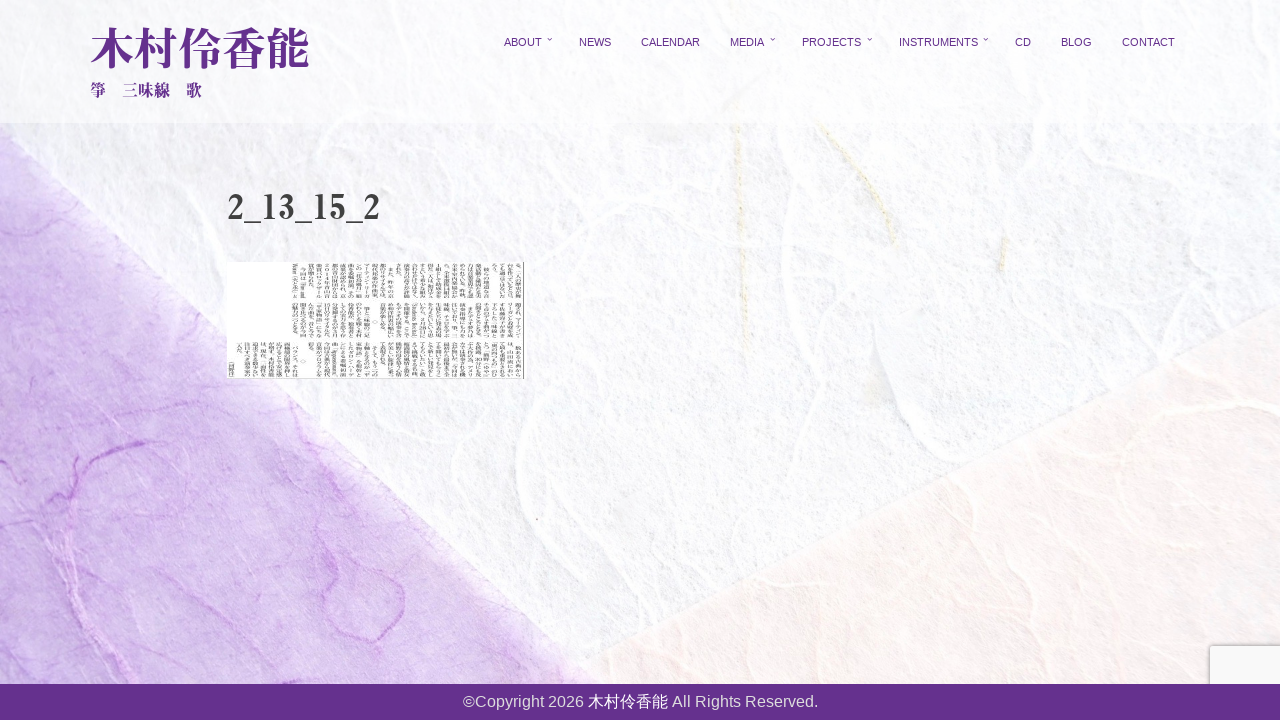

--- FILE ---
content_type: text/html; charset=UTF-8
request_url: https://jp.yokoreikanokimura.com/2_13_15_2/
body_size: 9083
content:


		<!DOCTYPE html>
		<html dir="ltr" lang="ja" prefix="og: https://ogp.me/ns#">
		
<head>

<script src="https://use.typekit.net/iyb1eko.js"></script>
<script>try{Typekit.load({ async: true });}catch(e){}</script>

		<meta charset="UTF-8">
		<meta name="viewport" content="width=device-width, initial-scale=1, minimum-scale=1">
		<link rel="profile" href="http://gmpg.org/xfn/11">
		<title>2_13_15_2 | 木村伶香能</title>

		<!-- All in One SEO 4.9.3 - aioseo.com -->
	<meta name="robots" content="max-image-preview:large" />
	<meta name="author" content="hurryken"/>
	<link rel="canonical" href="https://jp.yokoreikanokimura.com/2_13_15_2/" />
	<meta name="generator" content="All in One SEO (AIOSEO) 4.9.3" />
		<meta property="og:locale" content="ja_JP" />
		<meta property="og:site_name" content="木村伶香能 | 箏　三味線　歌" />
		<meta property="og:type" content="article" />
		<meta property="og:title" content="2_13_15_2 | 木村伶香能" />
		<meta property="og:url" content="https://jp.yokoreikanokimura.com/2_13_15_2/" />
		<meta property="article:published_time" content="2017-11-29T08:06:15+00:00" />
		<meta property="article:modified_time" content="2017-11-29T08:06:15+00:00" />
		<meta name="twitter:card" content="summary" />
		<meta name="twitter:title" content="2_13_15_2 | 木村伶香能" />
		<script type="application/ld+json" class="aioseo-schema">
			{"@context":"https:\/\/schema.org","@graph":[{"@type":"BreadcrumbList","@id":"https:\/\/jp.yokoreikanokimura.com\/2_13_15_2\/#breadcrumblist","itemListElement":[{"@type":"ListItem","@id":"https:\/\/jp.yokoreikanokimura.com#listItem","position":1,"name":"\u30db\u30fc\u30e0","item":"https:\/\/jp.yokoreikanokimura.com","nextItem":{"@type":"ListItem","@id":"https:\/\/jp.yokoreikanokimura.com\/2_13_15_2\/#listItem","name":"2_13_15_2"}},{"@type":"ListItem","@id":"https:\/\/jp.yokoreikanokimura.com\/2_13_15_2\/#listItem","position":2,"name":"2_13_15_2","previousItem":{"@type":"ListItem","@id":"https:\/\/jp.yokoreikanokimura.com#listItem","name":"\u30db\u30fc\u30e0"}}]},{"@type":"ItemPage","@id":"https:\/\/jp.yokoreikanokimura.com\/2_13_15_2\/#itempage","url":"https:\/\/jp.yokoreikanokimura.com\/2_13_15_2\/","name":"2_13_15_2 | \u6728\u6751\u4f36\u9999\u80fd","inLanguage":"ja","isPartOf":{"@id":"https:\/\/jp.yokoreikanokimura.com\/#website"},"breadcrumb":{"@id":"https:\/\/jp.yokoreikanokimura.com\/2_13_15_2\/#breadcrumblist"},"author":{"@id":"https:\/\/jp.yokoreikanokimura.com\/archive\/19827364\/#author"},"creator":{"@id":"https:\/\/jp.yokoreikanokimura.com\/archive\/19827364\/#author"},"datePublished":"2017-11-29T17:06:15+09:00","dateModified":"2017-11-29T17:06:15+09:00"},{"@type":"Organization","@id":"https:\/\/jp.yokoreikanokimura.com\/#organization","name":"\u6728\u6751\u4f36\u9999\u80fd","description":"\u7b8f\u3000\u4e09\u5473\u7dda\u3000\u6b4c","url":"https:\/\/jp.yokoreikanokimura.com\/"},{"@type":"Person","@id":"https:\/\/jp.yokoreikanokimura.com\/archive\/19827364\/#author","url":"https:\/\/jp.yokoreikanokimura.com\/archive\/19827364\/","name":"hurryken","image":{"@type":"ImageObject","@id":"https:\/\/jp.yokoreikanokimura.com\/2_13_15_2\/#authorImage","url":"https:\/\/secure.gravatar.com\/avatar\/d9f2f6959dc20fb573c840db149a52da?s=96&d=mm&r=g","width":96,"height":96,"caption":"hurryken"}},{"@type":"WebSite","@id":"https:\/\/jp.yokoreikanokimura.com\/#website","url":"https:\/\/jp.yokoreikanokimura.com\/","name":"\u6728\u6751\u4f36\u9999\u80fd","description":"\u7b8f\u3000\u4e09\u5473\u7dda\u3000\u6b4c","inLanguage":"ja","publisher":{"@id":"https:\/\/jp.yokoreikanokimura.com\/#organization"}}]}
		</script>
		<!-- All in One SEO -->

<link rel='dns-prefetch' href='//www.google.com' />
<link rel='dns-prefetch' href='//s.w.org' />
<link rel="alternate" type="application/rss+xml" title="木村伶香能 &raquo; フィード" href="https://jp.yokoreikanokimura.com/feed/" />
<link rel="alternate" type="application/rss+xml" title="木村伶香能 &raquo; コメントフィード" href="https://jp.yokoreikanokimura.com/comments/feed/" />

<script>
var MP3jPLAYLISTS = [];
var MP3jPLAYERS = [];
</script>
		<script type="text/javascript">
			window._wpemojiSettings = {"baseUrl":"https:\/\/s.w.org\/images\/core\/emoji\/13.1.0\/72x72\/","ext":".png","svgUrl":"https:\/\/s.w.org\/images\/core\/emoji\/13.1.0\/svg\/","svgExt":".svg","source":{"concatemoji":"https:\/\/jp.yokoreikanokimura.com\/wp\/wp-includes\/js\/wp-emoji-release.min.js?ver=5.8.12"}};
			!function(e,a,t){var n,r,o,i=a.createElement("canvas"),p=i.getContext&&i.getContext("2d");function s(e,t){var a=String.fromCharCode;p.clearRect(0,0,i.width,i.height),p.fillText(a.apply(this,e),0,0);e=i.toDataURL();return p.clearRect(0,0,i.width,i.height),p.fillText(a.apply(this,t),0,0),e===i.toDataURL()}function c(e){var t=a.createElement("script");t.src=e,t.defer=t.type="text/javascript",a.getElementsByTagName("head")[0].appendChild(t)}for(o=Array("flag","emoji"),t.supports={everything:!0,everythingExceptFlag:!0},r=0;r<o.length;r++)t.supports[o[r]]=function(e){if(!p||!p.fillText)return!1;switch(p.textBaseline="top",p.font="600 32px Arial",e){case"flag":return s([127987,65039,8205,9895,65039],[127987,65039,8203,9895,65039])?!1:!s([55356,56826,55356,56819],[55356,56826,8203,55356,56819])&&!s([55356,57332,56128,56423,56128,56418,56128,56421,56128,56430,56128,56423,56128,56447],[55356,57332,8203,56128,56423,8203,56128,56418,8203,56128,56421,8203,56128,56430,8203,56128,56423,8203,56128,56447]);case"emoji":return!s([10084,65039,8205,55357,56613],[10084,65039,8203,55357,56613])}return!1}(o[r]),t.supports.everything=t.supports.everything&&t.supports[o[r]],"flag"!==o[r]&&(t.supports.everythingExceptFlag=t.supports.everythingExceptFlag&&t.supports[o[r]]);t.supports.everythingExceptFlag=t.supports.everythingExceptFlag&&!t.supports.flag,t.DOMReady=!1,t.readyCallback=function(){t.DOMReady=!0},t.supports.everything||(n=function(){t.readyCallback()},a.addEventListener?(a.addEventListener("DOMContentLoaded",n,!1),e.addEventListener("load",n,!1)):(e.attachEvent("onload",n),a.attachEvent("onreadystatechange",function(){"complete"===a.readyState&&t.readyCallback()})),(n=t.source||{}).concatemoji?c(n.concatemoji):n.wpemoji&&n.twemoji&&(c(n.twemoji),c(n.wpemoji)))}(window,document,window._wpemojiSettings);
		</script>
		<style type="text/css">
img.wp-smiley,
img.emoji {
	display: inline !important;
	border: none !important;
	box-shadow: none !important;
	height: 1em !important;
	width: 1em !important;
	margin: 0 .07em !important;
	vertical-align: -0.1em !important;
	background: none !important;
	padding: 0 !important;
}
</style>
	<link rel='stylesheet' id='ai1ec_style-css'  href='//jp.yokoreikanokimura.com/wp/wp-content/plugins/all-in-one-event-calendar/public/themes-ai1ec/gamma/css/ai1ec_parsed_css.css?ver=3.0.0' type='text/css' media='all' />
<link rel='stylesheet' id='wp-block-library-css'  href='https://jp.yokoreikanokimura.com/wp/wp-includes/css/dist/block-library/style.min.css?ver=5.8.12' type='text/css' media='all' />
<style id='wp-block-library-theme-inline-css' type='text/css'>
#start-resizable-editor-section{display:none}.wp-block-audio figcaption{color:#555;font-size:13px;text-align:center}.is-dark-theme .wp-block-audio figcaption{color:hsla(0,0%,100%,.65)}.wp-block-code{font-family:Menlo,Consolas,monaco,monospace;color:#1e1e1e;padding:.8em 1em;border:1px solid #ddd;border-radius:4px}.wp-block-embed figcaption{color:#555;font-size:13px;text-align:center}.is-dark-theme .wp-block-embed figcaption{color:hsla(0,0%,100%,.65)}.blocks-gallery-caption{color:#555;font-size:13px;text-align:center}.is-dark-theme .blocks-gallery-caption{color:hsla(0,0%,100%,.65)}.wp-block-image figcaption{color:#555;font-size:13px;text-align:center}.is-dark-theme .wp-block-image figcaption{color:hsla(0,0%,100%,.65)}.wp-block-pullquote{border-top:4px solid;border-bottom:4px solid;margin-bottom:1.75em;color:currentColor}.wp-block-pullquote__citation,.wp-block-pullquote cite,.wp-block-pullquote footer{color:currentColor;text-transform:uppercase;font-size:.8125em;font-style:normal}.wp-block-quote{border-left:.25em solid;margin:0 0 1.75em;padding-left:1em}.wp-block-quote cite,.wp-block-quote footer{color:currentColor;font-size:.8125em;position:relative;font-style:normal}.wp-block-quote.has-text-align-right{border-left:none;border-right:.25em solid;padding-left:0;padding-right:1em}.wp-block-quote.has-text-align-center{border:none;padding-left:0}.wp-block-quote.is-large,.wp-block-quote.is-style-large{border:none}.wp-block-search .wp-block-search__label{font-weight:700}.wp-block-group.has-background{padding:1.25em 2.375em;margin-top:0;margin-bottom:0}.wp-block-separator{border:none;border-bottom:2px solid;margin-left:auto;margin-right:auto;opacity:.4}.wp-block-separator:not(.is-style-wide):not(.is-style-dots){width:100px}.wp-block-separator.has-background:not(.is-style-dots){border-bottom:none;height:1px}.wp-block-separator.has-background:not(.is-style-wide):not(.is-style-dots){height:2px}.wp-block-table thead{border-bottom:3px solid}.wp-block-table tfoot{border-top:3px solid}.wp-block-table td,.wp-block-table th{padding:.5em;border:1px solid;word-break:normal}.wp-block-table figcaption{color:#555;font-size:13px;text-align:center}.is-dark-theme .wp-block-table figcaption{color:hsla(0,0%,100%,.65)}.wp-block-video figcaption{color:#555;font-size:13px;text-align:center}.is-dark-theme .wp-block-video figcaption{color:hsla(0,0%,100%,.65)}.wp-block-template-part.has-background{padding:1.25em 2.375em;margin-top:0;margin-bottom:0}#end-resizable-editor-section{display:none}
</style>
<link rel='stylesheet' id='aioseo/css/src/vue/standalone/blocks/table-of-contents/global.scss-css'  href='https://jp.yokoreikanokimura.com/wp/wp-content/plugins/all-in-one-seo-pack/dist/Lite/assets/css/table-of-contents/global.e90f6d47.css?ver=4.9.3' type='text/css' media='all' />
<link rel='stylesheet' id='contact-form-7-css'  href='https://jp.yokoreikanokimura.com/wp/wp-content/plugins/contact-form-7/includes/css/styles.css?ver=5.5.3' type='text/css' media='all' />
<link rel='stylesheet' id='wp-show-posts-css'  href='https://jp.yokoreikanokimura.com/wp/wp-content/plugins/wp-show-posts/css/wp-show-posts-min.css?ver=1.1.6' type='text/css' media='all' />
<link rel='stylesheet' id='parent-style-css'  href='https://jp.yokoreikanokimura.com/wp/wp-content/themes/rock-star/style.css?ver=5.8.12' type='text/css' media='all' />
<link rel='stylesheet' id='child-style-css'  href='https://jp.yokoreikanokimura.com/wp/wp-content/themes/rock-star-child/style.css?ver=5.8.12' type='text/css' media='all' />
<link rel='stylesheet' id='genericons-css'  href='https://jp.yokoreikanokimura.com/wp/wp-content/plugins/jetpack/_inc/genericons/genericons/genericons.css?ver=3.1' type='text/css' media='all' />
<link rel='stylesheet' id='rock-star-style-css'  href='https://jp.yokoreikanokimura.com/wp/wp-content/themes/rock-star-child/style.css?ver=5.8.12' type='text/css' media='all' />
<link rel='stylesheet' id='rock-star-fonts-css'  href='https://jp.yokoreikanokimura.com/wp/wp-content/fonts/f5d68352725877bd29a5bfbcbbf2b129.css?ver=5.8.12' type='text/css' media='all' />
<link rel='stylesheet' id='rock-star-light-css'  href='https://jp.yokoreikanokimura.com/wp/wp-content/themes/rock-star/css/colors/light.css' type='text/css' media='all' />
<link rel='stylesheet' id='rock-star-block-style-css'  href='https://jp.yokoreikanokimura.com/wp/wp-content/themes/rock-star/css/blocks.css?ver=20240817-02959' type='text/css' media='all' />
<link rel='stylesheet' id='mp3-jplayer-css'  href='https://jp.yokoreikanokimura.com/wp/wp-content/plugins/mp3-jplayer/css/light.css?ver=2.7.3' type='text/css' media='all' />
<!--n2css--><!--n2js--><script type='text/javascript' src='https://jp.yokoreikanokimura.com/wp/wp-content/themes/rock-star/js/html5.min.js?ver=3.7.3' id='rock-star--html5-js'></script>
<script type='text/javascript' src='https://jp.yokoreikanokimura.com/wp/wp-includes/js/jquery/jquery.min.js?ver=3.6.0' id='jquery-core-js'></script>
<script type='text/javascript' src='https://jp.yokoreikanokimura.com/wp/wp-includes/js/jquery/jquery-migrate.min.js?ver=3.3.2' id='jquery-migrate-js'></script>
<script type='text/javascript' id='rock-star-custom-scripts-js-extra'>
/* <![CDATA[ */
var screenReaderText = {"expand":"\u30b5\u30d6\u30e1\u30cb\u30e5\u30fc\u3092\u5c55\u958b","collapse":"\u30b5\u30d6\u30e1\u30cb\u30e5\u30fc\u3092\u9589\u3058\u308b"};
/* ]]> */
</script>
<script type='text/javascript' src='https://jp.yokoreikanokimura.com/wp/wp-content/themes/rock-star/js/custom-scripts.min.js' id='rock-star-custom-scripts-js'></script>
<link rel="https://api.w.org/" href="https://jp.yokoreikanokimura.com/wp-json/" /><link rel="alternate" type="application/json" href="https://jp.yokoreikanokimura.com/wp-json/wp/v2/media/789" /><link rel="EditURI" type="application/rsd+xml" title="RSD" href="https://jp.yokoreikanokimura.com/wp/xmlrpc.php?rsd" />
<link rel="wlwmanifest" type="application/wlwmanifest+xml" href="https://jp.yokoreikanokimura.com/wp/wp-includes/wlwmanifest.xml" /> 
<meta name="generator" content="WordPress 5.8.12" />
<link rel='shortlink' href='https://jp.yokoreikanokimura.com/?p=789' />
<link rel="alternate" type="application/json+oembed" href="https://jp.yokoreikanokimura.com/wp-json/oembed/1.0/embed?url=https%3A%2F%2Fjp.yokoreikanokimura.com%2F2_13_15_2%2F" />
<link rel="alternate" type="text/xml+oembed" href="https://jp.yokoreikanokimura.com/wp-json/oembed/1.0/embed?url=https%3A%2F%2Fjp.yokoreikanokimura.com%2F2_13_15_2%2F&#038;format=xml" />
<style type="text/css" id="custom-background-css">
body.custom-background { background-color: #ffffff; background-image: url("https://jp.yokoreikanokimura.com/wp/wp-content/uploads/2020/10/back-image.jpeg"); background-position: right top; background-size: cover; background-repeat: no-repeat; background-attachment: fixed; }
</style>
	<link rel="icon" href="https://jp.yokoreikanokimura.com/wp/wp-content/uploads/2018/04/cropped-yoko_favicon-32x32.png" sizes="32x32" />
<link rel="icon" href="https://jp.yokoreikanokimura.com/wp/wp-content/uploads/2018/04/cropped-yoko_favicon-192x192.png" sizes="192x192" />
<link rel="apple-touch-icon" href="https://jp.yokoreikanokimura.com/wp/wp-content/uploads/2018/04/cropped-yoko_favicon-180x180.png" />
<meta name="msapplication-TileImage" content="https://jp.yokoreikanokimura.com/wp/wp-content/uploads/2018/04/cropped-yoko_favicon-270x270.png" />
		<style type="text/css" id="wp-custom-css">
			/*
ここに独自の CSS を追加することができます。

詳しくは上のヘルプアイコンをクリックしてください。
*/

body {
    font-family:'Avenir','Helvetica Neue','Helvetica','Arial','Hiragino Sans','ヒラギノ角ゴシック',YuGothic,'Yu Gothic','メイリオ', Meiryo,'ＭＳ Ｐゴシック','MS PGothic'  
}

/* ヘッダー成形*/
.main-navigation a {
    font-size: .71rem;
}
.site-title {
    font-family: "a-otf-midashi-mi-ma31-pr6n";
		color: #65318e;
}
.site-description {
    font-family: "a-otf-midashi-mi-ma31-pr6n";
    font-style: normal;
		color: #65318e;
}
.site-title a, .site-description {
    color: #65318e;
}
.menu-item-has-children a:after {
	font-size:8px;
}
.site-header-menu:after {
    content:"";
    display:block;
    clear:both;
}
.menu-item {
	  color: #65318e;
}
.menu-item-type-post_type {
    color: #65318e;	
}
.menu-item-object-page{
    color: #65318e;	
}


/* AdobeTypeKit */
h1.page-title {
    font-family: "a-otf-midashi-mi-ma31-pr6n";
}
.content-area .entry-title, .featured-content-wrap .entry-title, .page-section .entry-title, .sidebar-primary .entry-title, .sidebar-footer .entry-title, .sidebar-primary .widget-title, .sidebar-footer .widget-title {
    font-family: "a-otf-midashi-mi-ma31-pr6n";
}

.clearfix:after {
    content:"";
    display:block;
    clear:both;
}

div.indent3 {
  padding: 0 0 6px 50px;
  line-height: 250%;
}

h5.komidasi {
  font-family: "a-otf-midashi-mi-ma31-pr6n";
  color: white;
  text-shadow: 0 0 5px #010079;
  padding: 0.3em 0.5em;
  background: -webkit-repeating-linear-
  gradient(-45deg, #000, #000 3px,#3c3e3f 3px, #3c3e3f 7px);
  background: repeating-linear-gradient(-45deg, #000, #000 3px,#3c3e3f 3px, #3c3e3f 7px);
}

/* ポストの引用 */
.postquote {
   font-size: 1.5rem;
	 padding-bottom: 30px; 
}

/* nav消去 */
.nav-next {
   display: none;
}
.nav-previous {
   display: none;
}

/* Catchサイズ調整 */
.size-post-thumbnail {
   width: 100%;
}
.size-rock-star-featured {
   width: 45%;
}
.featured-image img, .featured-content-image img {
}
.featured {
   width: 45%;
}

.reviewlink {
   display: block;
	 text-decoration: none;
	 width: 100%;
   word-wrap: break-word;
}

/* fourseason配置 */
div.fourseason {
    display: block;
    float: left;
    padding-left: 2rem;
}
div.text {
    display: inline-block;
    margin: 0px;
    padding: 0px;
    vertical-align: top;
}
div.vol {
    display: block;
    float: left;
    font-size: 1.3rem;
    padding-right: 10px;
}
div.season {
    display: block;
	  float: left;
    font-size: 1rem;
}
div.date {
    display: block;
    font-size: 1rem;
    padding-left: 0;
	  margin:7px 0px 0px 10px;
}
ul.kyoku{
    display: block;
    float:left;
    padding: 10px 30px 0 38px;
}
ul.kyoku li {
    list-style-type: none;
}
div.midasirui {
    display: block;
}
figure.eye img {
    padding-top: 0px;
}

div.contemporary {
    display:block;
    float: left;
    padding-left: 4rem;
}

div.concertos {
    display:block;
    float: left;
    padding-left: 4rem;
}

p.entry-meta {
    display: none;
}

/* Yumeno Video*/
.yumenovideo {
    display: block;
    width: 50%;
    float: left;
    padding: 70px 15px;
}
@media screen and (max-width: 910px) {
.yumenovideo {
    display: block;
    width: 100%;
    padding: 0;
	  clear: both;
}
}

/* Concerto Photo位置*/
.conphoto {
    margin: 10px 0px 0px 65px;
}

/* Contact Form 7 成形 */
.wpcf7 {
	margin: 96px 0;
}
.asterisk {
	margin: 0 0 0 0.2em;
	color: #f5637a;
}
.wpcf7 span.wpcf7-not-valid-tip {
	font-size: 80%;
}
.wpcf7 input[type="text"],
.wpcf7 input[type="email"],
.wpcf7 input[type="url"],
.wpcf7 textarea {
	background-color: #fff;
	color: #333;
	width: 95%;
	border: 1px solid #ddd;
	font-size: 100%;
	padding: 0.5em;
	border-radius: 4px;
	box-shadow: 1px 1px 3px rgba(0,0,0,.1) inset;
}
.wpcf7 input[type="submit"] {
	font-size: 100%;
	padding: 0.2em 0.4em;
	background: #eee;
	color: #333;
	border-radius: 4px;
	cursor: pointer;
	box-shadow: 0 0 1px rgba(0,0,0,.2);
	border: 1px solid #ccc;
	text-shadow: -1px 1px 0 rgba(255,255,255,1);
}
.wpcf7 input[type="submit"]:hover {
	box-shadow: 0 0 1px rgba(0,0,0,.2) inset;
}

/* オーディオプレイヤー配置 */
.audioplayerposition {
    display: none;
    position: absolute;
    top: 65%;
    left: 55%;
}

@media screen and (max-width: 910px) {
.audioplayerposition {
    position: relative;
    top: 95%;
    left: 5%;
    width: 50%;
}
}

/* MP3-jPlayer 配置*/
.mp3jplayer {
    bottom: 0px;
    width: 100%;
    margin-top: 0px;
    padding-bottom: 20px;
}

/* 固定ページ分岐 */
ul.atkotei {
    margin:0 0 10px;
    display:-webkit-box;
    display:-moz-box;
    display:-ms-flexbox;
    display:-webkit-flex;
    display:-moz-flex;
    display:flex;
    -webkit-box-lines:multiple;
    -moz-box-lines:multiple;
    -webkit-flex-wrap:wrap;
    -moz-flex-wrap:wrap;
    -ms-flex-wrap:wrap;
    flex-wrap:wrap;
    width:100%;
}
ul.atkotei li {
    margin: 0 10px 10px 0;
    padding: 10px;
    border: 1px solid #fff;
    width: 45%;
    background-color: #000;
    list-style: none;
    position: relative;
    height: 240px;
}
.typekit {
   font-family: "a-otf-midashi-mi-ma31-pr6n";
}
.eyeslider {
   margin: 0 auto;
   width: 95%;
   padding: 0px;
   position: absolute;
   bottom:  0px;
}

/* 1カラムコンテンツ幅 */
@media screen and (min-width: 910px) {
.site-main {
    margin: 0 auto;
    width: 75%;
}
}

/* content成形 */
.site-content {
/*    padding: 69px 0px 25px; */
    padding: 20px 0px 40px;
}
@media screen and (max-width: 1330px) {
.site-content {
    padding: 60px 0px 25px;
}
}
@media screen and (max-width: 840px) {
.site-content {
    padding: 120px 0px 25px;
}
}
@media screen and (max-width: 790px) {
.site-content {
    padding: 0px 0px 25px;
}
}
element.style {
  text-align: justify;
  text-justify: inter-ideograph;
}

/* footer成形 */
#supplementary {
    display: none;
}
.site-footer {
    position: fixed;
    bottom: 0;
    left: 0;
    width: 100%;
    margin: 0 auto;
    z-index: 1;
}
.site-info {
    padding: 5px;
    background-color: #65318e !important;
}

/* header透明化等 */
.header-bg #masthead {
		background-color:rgba(255, 255, 255, 0.5);
}
.main-navigation a {
		color: #65318e;
}
.main-navigation .current-menu-item > a, .main-navigation .current-menu-ancestor > a {
		color: blueviolet;
}
.site-title a, .site-description {
    color: #65318e;
}

/* サブメニューの背景色を変更 */
#site-navigation ul .sub-menu a {
    background-color: #f4e6ff; /* 好みの背景色に変更 */
}		</style>
		<!-- 木村伶香能 inline CSS Styles -->
<style type="text/css" media="screen">
.site-title a, .site-description { color: #65318e; }
#featured-content {
background-image: url("https://www.yokoreikanokimura.com/wp/wp-content/themes/rock-star/images/gallery/background-dark-1920x1080.jpg");
}</style>

</head>

<body class="attachment attachment-template-default single single-attachment postid-789 attachmentid-789 attachment-jpeg custom-background wp-embed-responsive group-blog layout-one-column no-sidebar full-width excerpt-image-top header-bg">
		<div id="page" class="hfeed site">
				<div class="site-inner">
			<a class="skip-link screen-reader-text" href="#content">コンテンツへスキップ</a>
				<header id="masthead" class="site-header" role="banner">
			<div class="wrapper">
		
		<div class="site-branding">
			
			<div id="site-details"><p class="site-title"><a href="https://jp.yokoreikanokimura.com/" rel="home">木村伶香能</a></p><p class="site-description">箏　三味線　歌</p>
			</div><!-- #site-details -->
		</div><!-- .site-branding -->    <button id="menu-toggle" class="menu-toggle">メニュー</button>

    <div id="site-header-menu" class="site-header-menu">
        <nav aria-label="メインメニュー" role="navigation" class="main-navigation" id="site-navigation">
            <div class="menu-main-menu-container">
                <ul id="menu-top" class="menu nav-menu"><li id="menu-item-19" class="menu-item menu-item-type-post_type menu-item-object-page menu-item-has-children menu-item-19"><a href="https://jp.yokoreikanokimura.com/about/">ABOUT</a>
<ul class="sub-menu">
	<li id="menu-item-769" class="menu-item menu-item-type-post_type menu-item-object-page menu-item-769"><a href="https://jp.yokoreikanokimura.com/about/biography/">バイオグラフィー</a></li>
	<li id="menu-item-770" class="menu-item menu-item-type-taxonomy menu-item-object-category menu-item-770"><a href="https://jp.yokoreikanokimura.com/category/article/">掲載記事</a></li>
</ul>
</li>
<li id="menu-item-697" class="menu-item menu-item-type-taxonomy menu-item-object-category menu-item-697"><a href="https://jp.yokoreikanokimura.com/category/news/">NEWS</a></li>
<li id="menu-item-771" class="menu-item menu-item-type-post_type menu-item-object-page menu-item-771"><a href="https://jp.yokoreikanokimura.com/calendar/">CALENDAR</a></li>
<li id="menu-item-26" class="menu-item menu-item-type-taxonomy menu-item-object-category menu-item-has-children menu-item-26"><a href="https://jp.yokoreikanokimura.com/category/media/">MEDIA</a>
<ul class="sub-menu">
	<li id="menu-item-28" class="menu-item menu-item-type-taxonomy menu-item-object-category menu-item-28"><a href="https://jp.yokoreikanokimura.com/category/media/video/">演奏動画</a></li>
	<li id="menu-item-772" class="menu-item menu-item-type-taxonomy menu-item-object-category menu-item-772"><a href="https://jp.yokoreikanokimura.com/category/media/photo/">フォト</a></li>
</ul>
</li>
<li id="menu-item-773" class="menu-item menu-item-type-post_type menu-item-object-page menu-item-has-children menu-item-773"><a href="https://jp.yokoreikanokimura.com/projects/">PROJECTS</a>
<ul class="sub-menu">
	<li id="menu-item-774" class="menu-item menu-item-type-post_type menu-item-object-page menu-item-774"><a href="https://jp.yokoreikanokimura.com/projects/duo-yumeno/">デュオ夢乃</a></li>
	<li id="menu-item-775" class="menu-item menu-item-type-post_type menu-item-object-page menu-item-775"><a href="https://jp.yokoreikanokimura.com/projects/four-seasons-in-ny/">ニューヨークの四季 <br>&#8211; 日本音楽の彩り &#8211;</a></li>
	<li id="menu-item-776" class="menu-item menu-item-type-post_type menu-item-object-page menu-item-776"><a href="https://jp.yokoreikanokimura.com/projects/contemporary-shamisen-music/">現代三味線</a></li>
	<li id="menu-item-777" class="menu-item menu-item-type-post_type menu-item-object-page menu-item-777"><a href="https://jp.yokoreikanokimura.com/projects/chamber-music/">箏・三味線＋Chamber Music</a></li>
	<li id="menu-item-778" class="menu-item menu-item-type-post_type menu-item-object-page menu-item-778"><a href="https://jp.yokoreikanokimura.com/projects/koto-shamisen-concertos/">箏・三味線コンチェルト</a></li>
</ul>
</li>
<li id="menu-item-779" class="menu-item menu-item-type-post_type menu-item-object-page menu-item-has-children menu-item-779"><a href="https://jp.yokoreikanokimura.com/instruments/">INSTRUMENTS</a>
<ul class="sub-menu">
	<li id="menu-item-780" class="menu-item menu-item-type-post_type menu-item-object-page menu-item-780"><a href="https://jp.yokoreikanokimura.com/instruments/yoko-reikano-kimura-koto-and-shamisen-teaching-studio/">木村伶香能 箏・三味線教室 – 伶の会 –</a></li>
	<li id="menu-item-781" class="menu-item menu-item-type-post_type menu-item-object-page menu-item-781"><a href="https://jp.yokoreikanokimura.com/instruments/koto/">箏</a></li>
	<li id="menu-item-782" class="menu-item menu-item-type-post_type menu-item-object-page menu-item-782"><a href="https://jp.yokoreikanokimura.com/instruments/shamisen/">三味線</a></li>
	<li id="menu-item-783" class="menu-item menu-item-type-post_type menu-item-object-page menu-item-783"><a href="https://jp.yokoreikanokimura.com/instruments/voice/">歌</a></li>
</ul>
</li>
<li id="menu-item-927" class="menu-item menu-item-type-post_type menu-item-object-page menu-item-927"><a href="https://jp.yokoreikanokimura.com/album/">CD</a></li>
<li id="menu-item-305" class="menu-item menu-item-type-taxonomy menu-item-object-category menu-item-305"><a href="https://jp.yokoreikanokimura.com/category/blog/">BLOG</a></li>
<li id="menu-item-21" class="menu-item menu-item-type-post_type menu-item-object-page menu-item-21"><a href="https://jp.yokoreikanokimura.com/contact/">CONTACT</a></li>
</ul>            </div><!--end menu-main-menu-container-->
         </nav><!--end main-navigation-->
    </div><!-- .site-header-menu -->
    			</div><!-- .wrapper -->
		</header><!-- #masthead.site-header-->
				<div id="content" class="site-content">
			<div class="wrapper">
			<div id="primary" class="content-area">
				<main id="main" class="site-main" role="main">
		
	
		
<article id="post-789" class="post-789 attachment type-attachment status-inherit hentry">
	<!-- Page/Post Single Image Disabled or No Image set in Post Thumbnail -->
	<div class="entry-container">
		<header class="entry-header">
			<h1 class="entry-title">2_13_15_2</h1>			<p class="entry-meta"><span class="posted-on"><span class="screen-reader-text">投稿日</span><a href="https://jp.yokoreikanokimura.com/2_13_15_2/" rel="bookmark"><time datetime="2017-11-29T17:06:15+09:00" class="entry-date published updated">2017年11月29日</time></a></span><span class="byline"><span class="author vcard"><span class="screen-reader-text">投稿者</span><a class="url fn n" href="https://jp.yokoreikanokimura.com/archive/19827364/">hurryken</a></span></span></p><!-- .entry-meta -->		</header><!-- .entry-header -->

		<div class="entry-content">
			<p class="attachment"><a href='https://jp.yokoreikanokimura.com/wp/wp-content/uploads/2017/11/2_13_15_2.jpg'><img width="300" height="117" src="https://jp.yokoreikanokimura.com/wp/wp-content/uploads/2017/11/2_13_15_2-300x117.jpg" class="attachment-medium size-medium" alt="" loading="lazy" srcset="https://jp.yokoreikanokimura.com/wp/wp-content/uploads/2017/11/2_13_15_2-300x117.jpg 300w, https://jp.yokoreikanokimura.com/wp/wp-content/uploads/2017/11/2_13_15_2-768x299.jpg 768w, https://jp.yokoreikanokimura.com/wp/wp-content/uploads/2017/11/2_13_15_2.jpg 994w" sizes="(max-width: 300px) 100vw, 300px" /></a></p>
					</div><!-- .entry-content -->

		<footer class="entry-footer">
			<p class="entry-meta"></p><!-- .entry-meta -->		</footer><!-- .entry-footer -->

	</div><!-- .entry-container -->

</article><!-- #post-## -->
		
	<nav class="navigation post-navigation" role="navigation" aria-label="投稿">
		<h2 class="screen-reader-text">投稿ナビゲーション</h2>
		<div class="nav-links"><div class="nav-previous"><a href="https://jp.yokoreikanokimura.com/2_13_15_2/" rel="prev"><span class="meta-nav" aria-hidden="true">&larr; </span><span class="screen-reader-text">前の投稿:</span><span class="post-title">2_13_15_2</span></a></div></div>
	</nav>	

		</main><!-- #main -->
				</div><!-- #primary -->
		<div class="site-content site-footer site-info">
&copy;Copyright 2026 <a href="https://jp.yokoreikanokimura.com">木村伶香能</a> All Rights Reserved.
</div>

<script type='text/javascript' src='https://jp.yokoreikanokimura.com/wp/wp-includes/js/dist/vendor/regenerator-runtime.min.js?ver=0.13.7' id='regenerator-runtime-js'></script>
<script type='text/javascript' src='https://jp.yokoreikanokimura.com/wp/wp-includes/js/dist/vendor/wp-polyfill.min.js?ver=3.15.0' id='wp-polyfill-js'></script>
<script type='text/javascript' id='contact-form-7-js-extra'>
/* <![CDATA[ */
var wpcf7 = {"api":{"root":"https:\/\/jp.yokoreikanokimura.com\/wp-json\/","namespace":"contact-form-7\/v1"}};
/* ]]> */
</script>
<script type='text/javascript' src='https://jp.yokoreikanokimura.com/wp/wp-content/plugins/contact-form-7/includes/js/index.js?ver=5.5.3' id='contact-form-7-js'></script>
<script type='text/javascript' src='https://jp.yokoreikanokimura.com/wp/wp-content/themes/rock-star/js/navigation.min.js?ver=20120206' id='rock-star-navigation-js'></script>
<script type='text/javascript' src='https://jp.yokoreikanokimura.com/wp/wp-content/themes/rock-star/js/skip-link-focus-fix.min.js?ver=20130115' id='rock-star-skip-link-focus-fix-js'></script>
<script type='text/javascript' src='https://jp.yokoreikanokimura.com/wp/wp-content/themes/rock-star/js/scrollup.min.js?ver=20072014' id='rock-star-scrollup-js'></script>
<script type='text/javascript' src='https://www.google.com/recaptcha/api.js?render=6LdbS8IUAAAAAMCA7d80p729Sw7zIiFHBb_eI7OA&#038;ver=3.0' id='google-recaptcha-js'></script>
<script type='text/javascript' id='wpcf7-recaptcha-js-extra'>
/* <![CDATA[ */
var wpcf7_recaptcha = {"sitekey":"6LdbS8IUAAAAAMCA7d80p729Sw7zIiFHBb_eI7OA","actions":{"homepage":"homepage","contactform":"contactform"}};
/* ]]> */
</script>
<script type='text/javascript' src='https://jp.yokoreikanokimura.com/wp/wp-content/plugins/contact-form-7/modules/recaptcha/index.js?ver=5.5.3' id='wpcf7-recaptcha-js'></script>
<script type='text/javascript' src='https://jp.yokoreikanokimura.com/wp/wp-includes/js/wp-embed.min.js?ver=5.8.12' id='wp-embed-js'></script>

</body>
</html>

--- FILE ---
content_type: text/html; charset=utf-8
request_url: https://www.google.com/recaptcha/api2/anchor?ar=1&k=6LdbS8IUAAAAAMCA7d80p729Sw7zIiFHBb_eI7OA&co=aHR0cHM6Ly9qcC55b2tvcmVpa2Fub2tpbXVyYS5jb206NDQz&hl=en&v=PoyoqOPhxBO7pBk68S4YbpHZ&size=invisible&anchor-ms=20000&execute-ms=30000&cb=h7slza8jir3l
body_size: 48749
content:
<!DOCTYPE HTML><html dir="ltr" lang="en"><head><meta http-equiv="Content-Type" content="text/html; charset=UTF-8">
<meta http-equiv="X-UA-Compatible" content="IE=edge">
<title>reCAPTCHA</title>
<style type="text/css">
/* cyrillic-ext */
@font-face {
  font-family: 'Roboto';
  font-style: normal;
  font-weight: 400;
  font-stretch: 100%;
  src: url(//fonts.gstatic.com/s/roboto/v48/KFO7CnqEu92Fr1ME7kSn66aGLdTylUAMa3GUBHMdazTgWw.woff2) format('woff2');
  unicode-range: U+0460-052F, U+1C80-1C8A, U+20B4, U+2DE0-2DFF, U+A640-A69F, U+FE2E-FE2F;
}
/* cyrillic */
@font-face {
  font-family: 'Roboto';
  font-style: normal;
  font-weight: 400;
  font-stretch: 100%;
  src: url(//fonts.gstatic.com/s/roboto/v48/KFO7CnqEu92Fr1ME7kSn66aGLdTylUAMa3iUBHMdazTgWw.woff2) format('woff2');
  unicode-range: U+0301, U+0400-045F, U+0490-0491, U+04B0-04B1, U+2116;
}
/* greek-ext */
@font-face {
  font-family: 'Roboto';
  font-style: normal;
  font-weight: 400;
  font-stretch: 100%;
  src: url(//fonts.gstatic.com/s/roboto/v48/KFO7CnqEu92Fr1ME7kSn66aGLdTylUAMa3CUBHMdazTgWw.woff2) format('woff2');
  unicode-range: U+1F00-1FFF;
}
/* greek */
@font-face {
  font-family: 'Roboto';
  font-style: normal;
  font-weight: 400;
  font-stretch: 100%;
  src: url(//fonts.gstatic.com/s/roboto/v48/KFO7CnqEu92Fr1ME7kSn66aGLdTylUAMa3-UBHMdazTgWw.woff2) format('woff2');
  unicode-range: U+0370-0377, U+037A-037F, U+0384-038A, U+038C, U+038E-03A1, U+03A3-03FF;
}
/* math */
@font-face {
  font-family: 'Roboto';
  font-style: normal;
  font-weight: 400;
  font-stretch: 100%;
  src: url(//fonts.gstatic.com/s/roboto/v48/KFO7CnqEu92Fr1ME7kSn66aGLdTylUAMawCUBHMdazTgWw.woff2) format('woff2');
  unicode-range: U+0302-0303, U+0305, U+0307-0308, U+0310, U+0312, U+0315, U+031A, U+0326-0327, U+032C, U+032F-0330, U+0332-0333, U+0338, U+033A, U+0346, U+034D, U+0391-03A1, U+03A3-03A9, U+03B1-03C9, U+03D1, U+03D5-03D6, U+03F0-03F1, U+03F4-03F5, U+2016-2017, U+2034-2038, U+203C, U+2040, U+2043, U+2047, U+2050, U+2057, U+205F, U+2070-2071, U+2074-208E, U+2090-209C, U+20D0-20DC, U+20E1, U+20E5-20EF, U+2100-2112, U+2114-2115, U+2117-2121, U+2123-214F, U+2190, U+2192, U+2194-21AE, U+21B0-21E5, U+21F1-21F2, U+21F4-2211, U+2213-2214, U+2216-22FF, U+2308-230B, U+2310, U+2319, U+231C-2321, U+2336-237A, U+237C, U+2395, U+239B-23B7, U+23D0, U+23DC-23E1, U+2474-2475, U+25AF, U+25B3, U+25B7, U+25BD, U+25C1, U+25CA, U+25CC, U+25FB, U+266D-266F, U+27C0-27FF, U+2900-2AFF, U+2B0E-2B11, U+2B30-2B4C, U+2BFE, U+3030, U+FF5B, U+FF5D, U+1D400-1D7FF, U+1EE00-1EEFF;
}
/* symbols */
@font-face {
  font-family: 'Roboto';
  font-style: normal;
  font-weight: 400;
  font-stretch: 100%;
  src: url(//fonts.gstatic.com/s/roboto/v48/KFO7CnqEu92Fr1ME7kSn66aGLdTylUAMaxKUBHMdazTgWw.woff2) format('woff2');
  unicode-range: U+0001-000C, U+000E-001F, U+007F-009F, U+20DD-20E0, U+20E2-20E4, U+2150-218F, U+2190, U+2192, U+2194-2199, U+21AF, U+21E6-21F0, U+21F3, U+2218-2219, U+2299, U+22C4-22C6, U+2300-243F, U+2440-244A, U+2460-24FF, U+25A0-27BF, U+2800-28FF, U+2921-2922, U+2981, U+29BF, U+29EB, U+2B00-2BFF, U+4DC0-4DFF, U+FFF9-FFFB, U+10140-1018E, U+10190-1019C, U+101A0, U+101D0-101FD, U+102E0-102FB, U+10E60-10E7E, U+1D2C0-1D2D3, U+1D2E0-1D37F, U+1F000-1F0FF, U+1F100-1F1AD, U+1F1E6-1F1FF, U+1F30D-1F30F, U+1F315, U+1F31C, U+1F31E, U+1F320-1F32C, U+1F336, U+1F378, U+1F37D, U+1F382, U+1F393-1F39F, U+1F3A7-1F3A8, U+1F3AC-1F3AF, U+1F3C2, U+1F3C4-1F3C6, U+1F3CA-1F3CE, U+1F3D4-1F3E0, U+1F3ED, U+1F3F1-1F3F3, U+1F3F5-1F3F7, U+1F408, U+1F415, U+1F41F, U+1F426, U+1F43F, U+1F441-1F442, U+1F444, U+1F446-1F449, U+1F44C-1F44E, U+1F453, U+1F46A, U+1F47D, U+1F4A3, U+1F4B0, U+1F4B3, U+1F4B9, U+1F4BB, U+1F4BF, U+1F4C8-1F4CB, U+1F4D6, U+1F4DA, U+1F4DF, U+1F4E3-1F4E6, U+1F4EA-1F4ED, U+1F4F7, U+1F4F9-1F4FB, U+1F4FD-1F4FE, U+1F503, U+1F507-1F50B, U+1F50D, U+1F512-1F513, U+1F53E-1F54A, U+1F54F-1F5FA, U+1F610, U+1F650-1F67F, U+1F687, U+1F68D, U+1F691, U+1F694, U+1F698, U+1F6AD, U+1F6B2, U+1F6B9-1F6BA, U+1F6BC, U+1F6C6-1F6CF, U+1F6D3-1F6D7, U+1F6E0-1F6EA, U+1F6F0-1F6F3, U+1F6F7-1F6FC, U+1F700-1F7FF, U+1F800-1F80B, U+1F810-1F847, U+1F850-1F859, U+1F860-1F887, U+1F890-1F8AD, U+1F8B0-1F8BB, U+1F8C0-1F8C1, U+1F900-1F90B, U+1F93B, U+1F946, U+1F984, U+1F996, U+1F9E9, U+1FA00-1FA6F, U+1FA70-1FA7C, U+1FA80-1FA89, U+1FA8F-1FAC6, U+1FACE-1FADC, U+1FADF-1FAE9, U+1FAF0-1FAF8, U+1FB00-1FBFF;
}
/* vietnamese */
@font-face {
  font-family: 'Roboto';
  font-style: normal;
  font-weight: 400;
  font-stretch: 100%;
  src: url(//fonts.gstatic.com/s/roboto/v48/KFO7CnqEu92Fr1ME7kSn66aGLdTylUAMa3OUBHMdazTgWw.woff2) format('woff2');
  unicode-range: U+0102-0103, U+0110-0111, U+0128-0129, U+0168-0169, U+01A0-01A1, U+01AF-01B0, U+0300-0301, U+0303-0304, U+0308-0309, U+0323, U+0329, U+1EA0-1EF9, U+20AB;
}
/* latin-ext */
@font-face {
  font-family: 'Roboto';
  font-style: normal;
  font-weight: 400;
  font-stretch: 100%;
  src: url(//fonts.gstatic.com/s/roboto/v48/KFO7CnqEu92Fr1ME7kSn66aGLdTylUAMa3KUBHMdazTgWw.woff2) format('woff2');
  unicode-range: U+0100-02BA, U+02BD-02C5, U+02C7-02CC, U+02CE-02D7, U+02DD-02FF, U+0304, U+0308, U+0329, U+1D00-1DBF, U+1E00-1E9F, U+1EF2-1EFF, U+2020, U+20A0-20AB, U+20AD-20C0, U+2113, U+2C60-2C7F, U+A720-A7FF;
}
/* latin */
@font-face {
  font-family: 'Roboto';
  font-style: normal;
  font-weight: 400;
  font-stretch: 100%;
  src: url(//fonts.gstatic.com/s/roboto/v48/KFO7CnqEu92Fr1ME7kSn66aGLdTylUAMa3yUBHMdazQ.woff2) format('woff2');
  unicode-range: U+0000-00FF, U+0131, U+0152-0153, U+02BB-02BC, U+02C6, U+02DA, U+02DC, U+0304, U+0308, U+0329, U+2000-206F, U+20AC, U+2122, U+2191, U+2193, U+2212, U+2215, U+FEFF, U+FFFD;
}
/* cyrillic-ext */
@font-face {
  font-family: 'Roboto';
  font-style: normal;
  font-weight: 500;
  font-stretch: 100%;
  src: url(//fonts.gstatic.com/s/roboto/v48/KFO7CnqEu92Fr1ME7kSn66aGLdTylUAMa3GUBHMdazTgWw.woff2) format('woff2');
  unicode-range: U+0460-052F, U+1C80-1C8A, U+20B4, U+2DE0-2DFF, U+A640-A69F, U+FE2E-FE2F;
}
/* cyrillic */
@font-face {
  font-family: 'Roboto';
  font-style: normal;
  font-weight: 500;
  font-stretch: 100%;
  src: url(//fonts.gstatic.com/s/roboto/v48/KFO7CnqEu92Fr1ME7kSn66aGLdTylUAMa3iUBHMdazTgWw.woff2) format('woff2');
  unicode-range: U+0301, U+0400-045F, U+0490-0491, U+04B0-04B1, U+2116;
}
/* greek-ext */
@font-face {
  font-family: 'Roboto';
  font-style: normal;
  font-weight: 500;
  font-stretch: 100%;
  src: url(//fonts.gstatic.com/s/roboto/v48/KFO7CnqEu92Fr1ME7kSn66aGLdTylUAMa3CUBHMdazTgWw.woff2) format('woff2');
  unicode-range: U+1F00-1FFF;
}
/* greek */
@font-face {
  font-family: 'Roboto';
  font-style: normal;
  font-weight: 500;
  font-stretch: 100%;
  src: url(//fonts.gstatic.com/s/roboto/v48/KFO7CnqEu92Fr1ME7kSn66aGLdTylUAMa3-UBHMdazTgWw.woff2) format('woff2');
  unicode-range: U+0370-0377, U+037A-037F, U+0384-038A, U+038C, U+038E-03A1, U+03A3-03FF;
}
/* math */
@font-face {
  font-family: 'Roboto';
  font-style: normal;
  font-weight: 500;
  font-stretch: 100%;
  src: url(//fonts.gstatic.com/s/roboto/v48/KFO7CnqEu92Fr1ME7kSn66aGLdTylUAMawCUBHMdazTgWw.woff2) format('woff2');
  unicode-range: U+0302-0303, U+0305, U+0307-0308, U+0310, U+0312, U+0315, U+031A, U+0326-0327, U+032C, U+032F-0330, U+0332-0333, U+0338, U+033A, U+0346, U+034D, U+0391-03A1, U+03A3-03A9, U+03B1-03C9, U+03D1, U+03D5-03D6, U+03F0-03F1, U+03F4-03F5, U+2016-2017, U+2034-2038, U+203C, U+2040, U+2043, U+2047, U+2050, U+2057, U+205F, U+2070-2071, U+2074-208E, U+2090-209C, U+20D0-20DC, U+20E1, U+20E5-20EF, U+2100-2112, U+2114-2115, U+2117-2121, U+2123-214F, U+2190, U+2192, U+2194-21AE, U+21B0-21E5, U+21F1-21F2, U+21F4-2211, U+2213-2214, U+2216-22FF, U+2308-230B, U+2310, U+2319, U+231C-2321, U+2336-237A, U+237C, U+2395, U+239B-23B7, U+23D0, U+23DC-23E1, U+2474-2475, U+25AF, U+25B3, U+25B7, U+25BD, U+25C1, U+25CA, U+25CC, U+25FB, U+266D-266F, U+27C0-27FF, U+2900-2AFF, U+2B0E-2B11, U+2B30-2B4C, U+2BFE, U+3030, U+FF5B, U+FF5D, U+1D400-1D7FF, U+1EE00-1EEFF;
}
/* symbols */
@font-face {
  font-family: 'Roboto';
  font-style: normal;
  font-weight: 500;
  font-stretch: 100%;
  src: url(//fonts.gstatic.com/s/roboto/v48/KFO7CnqEu92Fr1ME7kSn66aGLdTylUAMaxKUBHMdazTgWw.woff2) format('woff2');
  unicode-range: U+0001-000C, U+000E-001F, U+007F-009F, U+20DD-20E0, U+20E2-20E4, U+2150-218F, U+2190, U+2192, U+2194-2199, U+21AF, U+21E6-21F0, U+21F3, U+2218-2219, U+2299, U+22C4-22C6, U+2300-243F, U+2440-244A, U+2460-24FF, U+25A0-27BF, U+2800-28FF, U+2921-2922, U+2981, U+29BF, U+29EB, U+2B00-2BFF, U+4DC0-4DFF, U+FFF9-FFFB, U+10140-1018E, U+10190-1019C, U+101A0, U+101D0-101FD, U+102E0-102FB, U+10E60-10E7E, U+1D2C0-1D2D3, U+1D2E0-1D37F, U+1F000-1F0FF, U+1F100-1F1AD, U+1F1E6-1F1FF, U+1F30D-1F30F, U+1F315, U+1F31C, U+1F31E, U+1F320-1F32C, U+1F336, U+1F378, U+1F37D, U+1F382, U+1F393-1F39F, U+1F3A7-1F3A8, U+1F3AC-1F3AF, U+1F3C2, U+1F3C4-1F3C6, U+1F3CA-1F3CE, U+1F3D4-1F3E0, U+1F3ED, U+1F3F1-1F3F3, U+1F3F5-1F3F7, U+1F408, U+1F415, U+1F41F, U+1F426, U+1F43F, U+1F441-1F442, U+1F444, U+1F446-1F449, U+1F44C-1F44E, U+1F453, U+1F46A, U+1F47D, U+1F4A3, U+1F4B0, U+1F4B3, U+1F4B9, U+1F4BB, U+1F4BF, U+1F4C8-1F4CB, U+1F4D6, U+1F4DA, U+1F4DF, U+1F4E3-1F4E6, U+1F4EA-1F4ED, U+1F4F7, U+1F4F9-1F4FB, U+1F4FD-1F4FE, U+1F503, U+1F507-1F50B, U+1F50D, U+1F512-1F513, U+1F53E-1F54A, U+1F54F-1F5FA, U+1F610, U+1F650-1F67F, U+1F687, U+1F68D, U+1F691, U+1F694, U+1F698, U+1F6AD, U+1F6B2, U+1F6B9-1F6BA, U+1F6BC, U+1F6C6-1F6CF, U+1F6D3-1F6D7, U+1F6E0-1F6EA, U+1F6F0-1F6F3, U+1F6F7-1F6FC, U+1F700-1F7FF, U+1F800-1F80B, U+1F810-1F847, U+1F850-1F859, U+1F860-1F887, U+1F890-1F8AD, U+1F8B0-1F8BB, U+1F8C0-1F8C1, U+1F900-1F90B, U+1F93B, U+1F946, U+1F984, U+1F996, U+1F9E9, U+1FA00-1FA6F, U+1FA70-1FA7C, U+1FA80-1FA89, U+1FA8F-1FAC6, U+1FACE-1FADC, U+1FADF-1FAE9, U+1FAF0-1FAF8, U+1FB00-1FBFF;
}
/* vietnamese */
@font-face {
  font-family: 'Roboto';
  font-style: normal;
  font-weight: 500;
  font-stretch: 100%;
  src: url(//fonts.gstatic.com/s/roboto/v48/KFO7CnqEu92Fr1ME7kSn66aGLdTylUAMa3OUBHMdazTgWw.woff2) format('woff2');
  unicode-range: U+0102-0103, U+0110-0111, U+0128-0129, U+0168-0169, U+01A0-01A1, U+01AF-01B0, U+0300-0301, U+0303-0304, U+0308-0309, U+0323, U+0329, U+1EA0-1EF9, U+20AB;
}
/* latin-ext */
@font-face {
  font-family: 'Roboto';
  font-style: normal;
  font-weight: 500;
  font-stretch: 100%;
  src: url(//fonts.gstatic.com/s/roboto/v48/KFO7CnqEu92Fr1ME7kSn66aGLdTylUAMa3KUBHMdazTgWw.woff2) format('woff2');
  unicode-range: U+0100-02BA, U+02BD-02C5, U+02C7-02CC, U+02CE-02D7, U+02DD-02FF, U+0304, U+0308, U+0329, U+1D00-1DBF, U+1E00-1E9F, U+1EF2-1EFF, U+2020, U+20A0-20AB, U+20AD-20C0, U+2113, U+2C60-2C7F, U+A720-A7FF;
}
/* latin */
@font-face {
  font-family: 'Roboto';
  font-style: normal;
  font-weight: 500;
  font-stretch: 100%;
  src: url(//fonts.gstatic.com/s/roboto/v48/KFO7CnqEu92Fr1ME7kSn66aGLdTylUAMa3yUBHMdazQ.woff2) format('woff2');
  unicode-range: U+0000-00FF, U+0131, U+0152-0153, U+02BB-02BC, U+02C6, U+02DA, U+02DC, U+0304, U+0308, U+0329, U+2000-206F, U+20AC, U+2122, U+2191, U+2193, U+2212, U+2215, U+FEFF, U+FFFD;
}
/* cyrillic-ext */
@font-face {
  font-family: 'Roboto';
  font-style: normal;
  font-weight: 900;
  font-stretch: 100%;
  src: url(//fonts.gstatic.com/s/roboto/v48/KFO7CnqEu92Fr1ME7kSn66aGLdTylUAMa3GUBHMdazTgWw.woff2) format('woff2');
  unicode-range: U+0460-052F, U+1C80-1C8A, U+20B4, U+2DE0-2DFF, U+A640-A69F, U+FE2E-FE2F;
}
/* cyrillic */
@font-face {
  font-family: 'Roboto';
  font-style: normal;
  font-weight: 900;
  font-stretch: 100%;
  src: url(//fonts.gstatic.com/s/roboto/v48/KFO7CnqEu92Fr1ME7kSn66aGLdTylUAMa3iUBHMdazTgWw.woff2) format('woff2');
  unicode-range: U+0301, U+0400-045F, U+0490-0491, U+04B0-04B1, U+2116;
}
/* greek-ext */
@font-face {
  font-family: 'Roboto';
  font-style: normal;
  font-weight: 900;
  font-stretch: 100%;
  src: url(//fonts.gstatic.com/s/roboto/v48/KFO7CnqEu92Fr1ME7kSn66aGLdTylUAMa3CUBHMdazTgWw.woff2) format('woff2');
  unicode-range: U+1F00-1FFF;
}
/* greek */
@font-face {
  font-family: 'Roboto';
  font-style: normal;
  font-weight: 900;
  font-stretch: 100%;
  src: url(//fonts.gstatic.com/s/roboto/v48/KFO7CnqEu92Fr1ME7kSn66aGLdTylUAMa3-UBHMdazTgWw.woff2) format('woff2');
  unicode-range: U+0370-0377, U+037A-037F, U+0384-038A, U+038C, U+038E-03A1, U+03A3-03FF;
}
/* math */
@font-face {
  font-family: 'Roboto';
  font-style: normal;
  font-weight: 900;
  font-stretch: 100%;
  src: url(//fonts.gstatic.com/s/roboto/v48/KFO7CnqEu92Fr1ME7kSn66aGLdTylUAMawCUBHMdazTgWw.woff2) format('woff2');
  unicode-range: U+0302-0303, U+0305, U+0307-0308, U+0310, U+0312, U+0315, U+031A, U+0326-0327, U+032C, U+032F-0330, U+0332-0333, U+0338, U+033A, U+0346, U+034D, U+0391-03A1, U+03A3-03A9, U+03B1-03C9, U+03D1, U+03D5-03D6, U+03F0-03F1, U+03F4-03F5, U+2016-2017, U+2034-2038, U+203C, U+2040, U+2043, U+2047, U+2050, U+2057, U+205F, U+2070-2071, U+2074-208E, U+2090-209C, U+20D0-20DC, U+20E1, U+20E5-20EF, U+2100-2112, U+2114-2115, U+2117-2121, U+2123-214F, U+2190, U+2192, U+2194-21AE, U+21B0-21E5, U+21F1-21F2, U+21F4-2211, U+2213-2214, U+2216-22FF, U+2308-230B, U+2310, U+2319, U+231C-2321, U+2336-237A, U+237C, U+2395, U+239B-23B7, U+23D0, U+23DC-23E1, U+2474-2475, U+25AF, U+25B3, U+25B7, U+25BD, U+25C1, U+25CA, U+25CC, U+25FB, U+266D-266F, U+27C0-27FF, U+2900-2AFF, U+2B0E-2B11, U+2B30-2B4C, U+2BFE, U+3030, U+FF5B, U+FF5D, U+1D400-1D7FF, U+1EE00-1EEFF;
}
/* symbols */
@font-face {
  font-family: 'Roboto';
  font-style: normal;
  font-weight: 900;
  font-stretch: 100%;
  src: url(//fonts.gstatic.com/s/roboto/v48/KFO7CnqEu92Fr1ME7kSn66aGLdTylUAMaxKUBHMdazTgWw.woff2) format('woff2');
  unicode-range: U+0001-000C, U+000E-001F, U+007F-009F, U+20DD-20E0, U+20E2-20E4, U+2150-218F, U+2190, U+2192, U+2194-2199, U+21AF, U+21E6-21F0, U+21F3, U+2218-2219, U+2299, U+22C4-22C6, U+2300-243F, U+2440-244A, U+2460-24FF, U+25A0-27BF, U+2800-28FF, U+2921-2922, U+2981, U+29BF, U+29EB, U+2B00-2BFF, U+4DC0-4DFF, U+FFF9-FFFB, U+10140-1018E, U+10190-1019C, U+101A0, U+101D0-101FD, U+102E0-102FB, U+10E60-10E7E, U+1D2C0-1D2D3, U+1D2E0-1D37F, U+1F000-1F0FF, U+1F100-1F1AD, U+1F1E6-1F1FF, U+1F30D-1F30F, U+1F315, U+1F31C, U+1F31E, U+1F320-1F32C, U+1F336, U+1F378, U+1F37D, U+1F382, U+1F393-1F39F, U+1F3A7-1F3A8, U+1F3AC-1F3AF, U+1F3C2, U+1F3C4-1F3C6, U+1F3CA-1F3CE, U+1F3D4-1F3E0, U+1F3ED, U+1F3F1-1F3F3, U+1F3F5-1F3F7, U+1F408, U+1F415, U+1F41F, U+1F426, U+1F43F, U+1F441-1F442, U+1F444, U+1F446-1F449, U+1F44C-1F44E, U+1F453, U+1F46A, U+1F47D, U+1F4A3, U+1F4B0, U+1F4B3, U+1F4B9, U+1F4BB, U+1F4BF, U+1F4C8-1F4CB, U+1F4D6, U+1F4DA, U+1F4DF, U+1F4E3-1F4E6, U+1F4EA-1F4ED, U+1F4F7, U+1F4F9-1F4FB, U+1F4FD-1F4FE, U+1F503, U+1F507-1F50B, U+1F50D, U+1F512-1F513, U+1F53E-1F54A, U+1F54F-1F5FA, U+1F610, U+1F650-1F67F, U+1F687, U+1F68D, U+1F691, U+1F694, U+1F698, U+1F6AD, U+1F6B2, U+1F6B9-1F6BA, U+1F6BC, U+1F6C6-1F6CF, U+1F6D3-1F6D7, U+1F6E0-1F6EA, U+1F6F0-1F6F3, U+1F6F7-1F6FC, U+1F700-1F7FF, U+1F800-1F80B, U+1F810-1F847, U+1F850-1F859, U+1F860-1F887, U+1F890-1F8AD, U+1F8B0-1F8BB, U+1F8C0-1F8C1, U+1F900-1F90B, U+1F93B, U+1F946, U+1F984, U+1F996, U+1F9E9, U+1FA00-1FA6F, U+1FA70-1FA7C, U+1FA80-1FA89, U+1FA8F-1FAC6, U+1FACE-1FADC, U+1FADF-1FAE9, U+1FAF0-1FAF8, U+1FB00-1FBFF;
}
/* vietnamese */
@font-face {
  font-family: 'Roboto';
  font-style: normal;
  font-weight: 900;
  font-stretch: 100%;
  src: url(//fonts.gstatic.com/s/roboto/v48/KFO7CnqEu92Fr1ME7kSn66aGLdTylUAMa3OUBHMdazTgWw.woff2) format('woff2');
  unicode-range: U+0102-0103, U+0110-0111, U+0128-0129, U+0168-0169, U+01A0-01A1, U+01AF-01B0, U+0300-0301, U+0303-0304, U+0308-0309, U+0323, U+0329, U+1EA0-1EF9, U+20AB;
}
/* latin-ext */
@font-face {
  font-family: 'Roboto';
  font-style: normal;
  font-weight: 900;
  font-stretch: 100%;
  src: url(//fonts.gstatic.com/s/roboto/v48/KFO7CnqEu92Fr1ME7kSn66aGLdTylUAMa3KUBHMdazTgWw.woff2) format('woff2');
  unicode-range: U+0100-02BA, U+02BD-02C5, U+02C7-02CC, U+02CE-02D7, U+02DD-02FF, U+0304, U+0308, U+0329, U+1D00-1DBF, U+1E00-1E9F, U+1EF2-1EFF, U+2020, U+20A0-20AB, U+20AD-20C0, U+2113, U+2C60-2C7F, U+A720-A7FF;
}
/* latin */
@font-face {
  font-family: 'Roboto';
  font-style: normal;
  font-weight: 900;
  font-stretch: 100%;
  src: url(//fonts.gstatic.com/s/roboto/v48/KFO7CnqEu92Fr1ME7kSn66aGLdTylUAMa3yUBHMdazQ.woff2) format('woff2');
  unicode-range: U+0000-00FF, U+0131, U+0152-0153, U+02BB-02BC, U+02C6, U+02DA, U+02DC, U+0304, U+0308, U+0329, U+2000-206F, U+20AC, U+2122, U+2191, U+2193, U+2212, U+2215, U+FEFF, U+FFFD;
}

</style>
<link rel="stylesheet" type="text/css" href="https://www.gstatic.com/recaptcha/releases/PoyoqOPhxBO7pBk68S4YbpHZ/styles__ltr.css">
<script nonce="20A6UQnLqBQdmnNte-Dmzg" type="text/javascript">window['__recaptcha_api'] = 'https://www.google.com/recaptcha/api2/';</script>
<script type="text/javascript" src="https://www.gstatic.com/recaptcha/releases/PoyoqOPhxBO7pBk68S4YbpHZ/recaptcha__en.js" nonce="20A6UQnLqBQdmnNte-Dmzg">
      
    </script></head>
<body><div id="rc-anchor-alert" class="rc-anchor-alert"></div>
<input type="hidden" id="recaptcha-token" value="[base64]">
<script type="text/javascript" nonce="20A6UQnLqBQdmnNte-Dmzg">
      recaptcha.anchor.Main.init("[\x22ainput\x22,[\x22bgdata\x22,\x22\x22,\[base64]/[base64]/[base64]/[base64]/[base64]/UltsKytdPUU6KEU8MjA0OD9SW2wrK109RT4+NnwxOTI6KChFJjY0NTEyKT09NTUyOTYmJk0rMTxjLmxlbmd0aCYmKGMuY2hhckNvZGVBdChNKzEpJjY0NTEyKT09NTYzMjA/[base64]/[base64]/[base64]/[base64]/[base64]/[base64]/[base64]\x22,\[base64]\\u003d\\u003d\x22,\x22GcOhw7zDhMOMYgLDrcO7woDCkcOcbMKUwpDDqMOnw71pwpwfDQsUw41sVlUJdj/Djl3DksOoE8KRbMOGw5smBMO5GsKuw74Wwq3CocKSw6nDoSnDqcO4WMKUci9GWTXDocOEJcOgw73DmcKIwohow77DmyokCHHCizYSfGAQNl0Pw643GcOBwolmBgLCkB3Ds8OTwo1dwrFGJsKHEV/DswcOWsKucCBYw4rCp8O0ecKKV0JKw6t8KEvCl8ODWBLDhzpvwpjCuMKPw5QOw4PDjMKhQsOnYHvDnXXCnMOow4/[base64]/[base64]/CrWQyayFGDxfDgsOQw6jDh8Kiw7pKbMOPVXF9wqrDphFww7nDr8K7GSHDgMKqwoITIEPCpRNvw6gmwqPCoko+ccOdfkxQw7QcBMK4wr8Ywo1IW8OAf8OMw65nAyvDtEPCucK6OcKYGMK8CMKFw5vCtsKCwoAww7jDmV4Hw7vDjAvCuUtdw7EfI8KvHi/[base64]/Cknt3RERNw6jCp1ZKHk3CrwrCt0HCpsOSwo/[base64]/Cj8OCwoMVYcKzwo0mUg8ewpwZwpQ1I8KcwqfDnG3DtcKfw6vCv8OaJ29ZwrQ4wpzDosKFwo8YP8KFN0bDh8OCwrrChMOvwq7CmX7CgFrDq8Oww6TDksOjwr1fwpNONsO6wpgPwodUZ8O7wpI4ZsK4w65rU8K2woVOw71aw6TCsh/DkD/DoFjCq8O/asKqw4d9w6/[base64]/DpS7DpsKMw4TDoBnCjyrDjQZ5woHDoys1dcOXJ2zCvgDDrsKIw7oWESl0w7YSA8OhecKQQ0o0MgXCsEbCh8KiJMOpL8OLdC/CisKQTcO8YkzCuy/CmcKYD8OYwrnDiB87TAcTw4XDl8KCw6rCsMOLwonCg8KWPBZwwrnCuXjDr8Ojw6knbXLDvsOSThA9wr3DtsKSw64fw5LCoBsqw5UhwolkRUzDoj4uw4rDnMOJLcKsw6ZSGiZKBDfDmsKxMnvCgMOfEHJdwpLCkFJjw6PDv8OiVsO/w57CrcOZcmkEOcOBwoQZZ8OaQFcvEcOSw5jCpsOlw5PCgcKNH8K+wqYEMcKywrXClDzDlsOUS0HDvi0bwo5VwrvCn8OAwqxUUk3DjcO1MDBLOlFDwpLDqFxFw6PCgcK/RMOPRHpfw544MsKbw4/CuMODwp3Ch8O9a3R1IixrGFUzwpDDjXFZUMOcwroDwq9cFsKmOMKEEMK0w5XDi8KiBMOVwpfCkcK/w4gow6UFwrIoc8KhSC1NwpPDqsOwwoDCtMOqwrzDpVLCjX/[base64]/wrDDr3jDpUoLw6lpUMO4M19hw4bCjMKHw4DCq8Kxw4HDqD1uOcKTw7nCj8KxDWZrw57DpEBMw5TDmEoRw7TDn8ObOjjDgG3CqsKhIUdSw7XCssOtw6MMwqnChMOywoJYw7HCjMK/BVZVTTpIMsK9w5fDgV0ew4IKNVrDpMOdXsOdKcKkR1xpw4TDsh1Pw6/ClHfDpcK1w7g3Q8K8wrtDU8KQV8K9w7kMw6jDksKDfQfCqMOZwq7DjMKYwrHCr8KkBTMHw6UUdW3DrMKYwoXCoMKpw6rCqsO1woXCtXHDmwJlwpHDusK+Mz1DfgjDiTt9wrrCvsKLwpnDnn/CucKpw6xfw4zDjMKDw4BWPMOmwqzCumzDgBTClUNYYUvCsWE1KhskwpRDSMOGZA8GIwvDt8Olwpp1wrhDw57CuVvDgFjDpMOkworCjcK0w5MZIMOuCcKuJ0AjIcKjw6nCqQlHM1bDiMKbWEDDt8KpwoQGw6PCgB/[base64]/CqiErIlpgSAzDhcOJWMOlCcKMI8OjwoY9PDxTVXDCgzrCiQ5ZwqPDkmR+VsKkwpPDqsOxwrxBw5ljwoTDlMKZwpDChsOVLMKpw43CjcOMw68pNS/Di8KAwq7DvMO2JDvCq8OZwpfCg8KXDR3Cvi8YwogMHsKqwqjDjzl8w6UmaMO9cXQGHHZ+wozDgUIwL8OSaMKdIGE+V2xQNcOfw6bCp8K/[base64]/[base64]/CtX4SEw3Cr0XCmzleMEbCvMOIw7zClzjCnEs3WMOIw40YVsOcwrcOwoDCu8OeGFJFwrDCjxzCpAjDpELCqSkSV8OdKMODwpkew6bDu01uwpTCjcOTw5DCtHHDvS4KA0nCqMO0w4VbOwdJJcK/w4rDnCPDlApTcC3DkcKewoHCqMOvUcKPw7HDlR9ww7sdTiBwAX/[base64]/DucO1wpTDkmHDhsOCw77DoRLCuMKyw7PDl8KEHFvDicKcD8OKwqIZasKSW8OpPMKAYkYmwpUXSMOpDEzDnHPDnVPCgcOyaDHCqV/CtcOowqbDq2DCr8OPwpkeanAKwo5VwpoZw4rCucK7VMKfBsKkJh/ClcO0UMOWYThgwqbDmsK1wobDmsK5w5bCmMO2w6Fkw5zDtsOTaMKxB8Osw4URwqVowpJ7FW/DsMKXNMOyw6tLw4Z8wqQtCSRDw4pkw7Z7CMOYC1Vdw6jDjMOww6nCosKxRirDmwPCsA/DnATCvcKlfMO0BQ7CkcOqJ8KFw6xWViPDj3bCuQbDryo8wrTDthknwrXDrcKiwrZUwoJZL1/DosK2wqU/Al4pXcKDwr/DvsKuJ8O7HMKcwrkcF8KMw6/[base64]/w6QAQVt6TAcJdcOjMcK0wp9Fwo0sw49iXsOgfBBkIDs4w7vCqQXDjMOCVVNdaz8lw73Ci2t6TGNhLELDl3bCrgd3ewkQw7HCmFvCjRocSHIADkUdG8Kzw7cqcRfCkcKhwq4zwqATZ8OEIcKHDAdvJMOFwoMMwptmw7bCm8O/eMOwF3rDpcOXKsKawr7CsTxUw5vDs0TCgjnCoMOLw5jDqsONwqMcw68vKyIZwpABYC5PwoLDk8OzH8K+w5PCmsKww48PO8KsCBtdw6ERKMKYw74ew4FrVcKBw4N9w7YGwqzCvcOPGSXDkDDCh8Oyw5rCjTdEIcODwrXDmDsTMnrDr0Mrw4IEGcO/w59EA0nDr8KgDioVw418csOAw6nDlsKxK8OoVsK+w4zDsMKmUwpKwq8/Z8Ked8KAwrHDlXPClMOpw5jCrhE3ccOBewXCoB8xw4xqdGpAwrTCuHZmw7HCoMOcw5ExWsKcwr7DgcK8K8KRwpvDlcOCwq3CgjLCl1FLXmrDr8KlC11Xwr/[base64]/CucKswrdhQcOvwpF3LQrDtF0kTcK9w64TwrvCgsO4wr3DgsOKAijDo8Kfwr3CsTPDgMKtPcKZw6TCjsKcwoHCiwsHf8KQSHYww45QwrVqwqI/[base64]/DhMOFN3J8KF5nwoZ9wpIOSsKyw5sFwqnDmklCwobCjw1ZwoLChBN0ZMOmw57Du8Knw6DDpg5ZBWzCqcOiVRJ1fsK4PwbDiXHCosOIZH/CoQAgJ0DDnzTDicOrwq7Dp8KeDDfDgXsMwo7DjXgAwqTCgsO4wqQ4wozDoClVWBPDt8OFw4x0DMOjw7XDgRLDicOyUjDCjWBowq/CgsKewqRjwrYWNMK5KUlQTMKiwpwMQsOpdcO4woLCg8OTw7DDoD9zOcKpTcK/XF3Cj0lJwqEnwoMCXMOfworCmFTCjl5kUMKURsKhw6Y7CW05LCIrTsOBwqHDk3vDssKSw47CoCYreh4fa0shw78ewp/DoWtBw5fDlCjClBbDvsObKsKnJMKcw7gaeyrDu8OyMHTDsMKDwq7DqDrCslkWwpLDvxkIwpbCvxzDlMObw51lwq3DiMOcw7hPwp0Ow7tkw6krCsKJC8OcGmLDvMK5K0MOf8O/w7UJw6zDl0PCuB5Qw4PCvsOywpxFLcO6DHPDksKuLMO+anPDtkrDgsOISBpRWSHDg8O3bXfCsMOiw7/DkhLCtTTDpMK9wowzGjs/[base64]/LXHDj13CvlZ8QXB1eUPDrB/[base64]/wp0oMCDDpMKMw6jDkSh2KnhbQcKFAGfDlsOGwq9CZMKGV2o7MsOxdsOuwoITAk9zfMOTRVTDlAzCnMKIw6HChMOgPsOJw5wMwr3DnMKdHi/CncKDWMOJXDB4V8OfKHHDsD0dw7PCviHDlWHCrQfDsRDDi2UJwojDiRLDisOZO2MpKMKJwr58w6A/w6PDjgEnw5NpKcK9eTDCrMK2H8O0RzPDsiDCuFcsEWpRXcOJacKYwpI2wp0AXcOEw4XDu0cSZU/[base64]/DrMK8cGrDqU4DwpfCicOtwrbClcKmMztvwqBXwrfDomksAMOewprCtRETwpRdw6gpFMOvwqTDtG4FT0xxPMKGJ8O/[base64]/VX9iw6NPYQnClsOuak3CtXIYwpk/dQ0cw4zDp8Osw4/CnMOcw4hew5bClB16wpbDk8K8w4PCt8ODWyl2GcOibSDCncKfRcONLW3Cug8xw7/Ck8O7w6zDqMKNw5olbMOgEWXDr8OSw68zwrbDrBLDqMKeUMO7L8Olf8KmR2N+w5JLCcOhJWvDiMOiYDnCvEjDgy8vacO1w5o1w4x/wq9TwopiwrhKw7ZOLnQIwopMwqptHUvDkMKmFsKOUcKkN8KRCsO5a2bDngwRw5dSUS7CnsO/[base64]/CshEPw7ckBiDCmcK9w7PCvHrCrBg2U8K/ZX/DucKEwoPDs8OgwrnCrwAYZsKuw58hdFHDjsO9wogWbCYrw5XCucK4OMO1w4RURg7ClsKswoc2wrcQRsKjwoDDg8Ogwp3CtsOAYHXCpFpWFg7DtmluFD8RZMKWw6N+QcOzbMKBR8KTw40kdMKFwrk2HcKySsKrWHAZw4vCqcKVbsOwUTEHccOgeMOXwq/Cvj4hfghrw69RworCjcKbwpckDsOhI8OZw7c/[base64]/[base64]/DvMOqRcOkw6fDjEk/w6nDpsO9Ak/ChMKUw7jCmS1ceWhuwoMvBsK6CSfCtAfCs8KrasK4W8OCwq3DiwnDr8OFa8KUwpXDlMKYPMKYwrhsw7DCkTJ+dsKjwoFUPgzCoW/CksKEwpDDr8Kmw4V5wrTCgQJqF8Osw4V9wqxLw49ww5PCgcKXOMKLwp7CtMKGV31qfATDuBNkCMKXwphSXEMgVU3DgmLDtsKZw5wtMMKew6wZa8Onw5vCkMKKW8K1wq1TwoR2wobChE/CjnTDlsO1OcOjWMKqworCpX5eaFc3wqDCqsOldsOewoQ5NcOfWz7Ck8K/[base64]/CpnzDnWcTw7LCilVMw4nDpsKKSgkoLsOiNklSdHTDrMO/fsKbw6/CnsO7a0o2woBhMMKBesOWFMOtGsOhC8Ojwr3DrsOSIk/CiTMKw53Cs8K8TMKhw59ww7TDrsO7KB9ITMORw7nDscOeDyw7UMO7wqV9wr/Dr1rDnsO/wrF7W8KTbMOcAMKrw7bCnsOzXHN2w6Zvw6YdwrzDk3HCkMK5TcOrw6nDt3k1wpFIw54ww4xbw6HDogfDrynDojFwwr/[base64]/Cv13DqC/DkVvCgsK4BsKVYsK7FcKjEMOyQj8ZMhhid8K5Elkfw7bCkcOOW8KEwqUtw7o3w5nDpsOgwowvw47Du2bCh8OTd8KHwpphEC4TMxnCmzUcKUrDmhrClUodw4E9wpnCrDYyFcKQDMOVYcK4w5nDrnR+CW/CksOqw58WwqY8wrHCr8KDwoQOe3UoMMKZQ8KJw7tqw5xAwrMgVcKowrlsw5tWwqErw4/DvMKJC8OQWCtOw4rCs8KGQsOuejXCo8OJw4/Dl8KcwqYDYcKfwpHCgCDDpcK2w5TDusOTQcONwqnCqcObBsOvwpfCpcOkVMOmwqRvH8KEwqvCkMKuWcOlCMO5KAjDqF0+w4BtwqnCi8KwHcKRw4/Du0sHwpjCuMKowoxhTRnCocO4WMKYwqnCrHfCnhUdw4Itw6Yqw4hlOTXCtWROwrLCtsKKYsKyF2/CgcKEwrU2w67DhxVcwolUFyTCnF/[base64]/w7cuYsOow585w78nMMOSCsODw5DDgsOFXcKiwo9Sw7rCv8KkYRwRH8OqJTjCs8Kvw5o+w7Zjwq8ywojDvMORR8KBw73Cg8KRwrBiSGjDtsOew6nChcKwR3Nsw4/[base64]/w5h/BnTCmgTColl/wpJEwqtOw6lfMF1TwrltOsOVw5YAwqVyHX/CnsOBw7bDpsOYwpwDISzDiA8oN8OFaMOTw7EmwprCr8O/[base64]/wq0zw6VewpICwqzDmcO9YE/CvcKnVjrDkxjDkCzDp8OzwoTCrcOfU8KkasOIw6UyIsOTOsKew5ZwZXnDrVTDhMO8w5LDgkMcOcO3w7AYUmAUfScjw5/ClkzDoEwfLR7DhwDCnsOqw6nDlMOTw7rCn31owonDrH3Dr8Oow7LDi1dgw4VtAsOXw6zCiWsmwrXDt8Kcw4ZdwrzDoTLDlGjDrD/CgsOmw5zDvA7DosOXIsO+ZA3DlsOIe8OvCE1eSMKCX8OEwonCi8K/[base64]/CiU1BwqPCscOkR3TCuiwKIB8Kw4ZRNcKqTgofwp9/w6bDrsOlJsKcXcOMWh7Dk8KUbDLCvMKTHXUhRMOhw5PDpQfDsGsmIsK2bEnCtsKJdjlKccOYw5vDjMOXMUs7wp/DmwPDmcKAwrnClcK+w7QSwrXCpjQPw5h0w5dFw608XCjCgsKHwoU1wrk9N30NwrQ8DMOIw73DuT9WI8KSecK5DsKUw5nCisO5O8K0A8Ktw6jCmX7Dql/ChWLCq8KAwpXDtMKwFm3CrW07TMKaw7bCqmgCdiJ6fn92SsOSwrF+LDY+Al1Cw5wfwo1Qwr5/M8Oxw5ATBsKVwr85wp7CmMOyNXYIJirCpz8YwqfCssKMKmMCwr8oD8OCw47Cq3bDsjoJw6gADcK9NsOWIiDDgRXDl8OpwrTDqsKBLDUIB0Nkw4JHw7l+w7rDjMOjC3bDv8KYw51/GRdbw5gdw7XCosOTwqU0EcOMw4XDvz7DlnRlEMOqwoBBC8KLRHXDrcKawoZIwqHCo8K9QBHDnMOOwrslw4Ytw47CsyczfsKGHTNKXXrCh8O3DDklwoLDqsKuOcOSw7vCoDUfL8KdTcK8w4nCuV4ManbCqhhhfsKnVcKWw5lSYTDCrsOgCgErXxpVeT8BPMKxO3/DvTfDqQcBw5zDjmtiw7ZMwrrDlGTDkiFmJXvCpsOeHHzDlVsow6/DojbCrMOzUcK3Myt1w5bDuE7CsG11wrjDpcO7I8OXTsOrwrfDp8OVUkpaKmjCscO0XRfCq8KACcKofsK4dDnCgXB6wqDDngzDmXzDkyNYwoHDgsKawozDqGVYXMOyw5Q8aSxfwpxvw44BLcORw6MOwqMGc3FSwrZlZsKEw5TDvsOxw7VoCsKFw6/DgMO8wo4nHxfChsKJcsOCSx/DgysGwpLDuR3CuRB6wrTCscKZTMKtXDnDg8KLwoABCsOhw7HDjX88wqVHYcKSTsK2w5zDm8Oua8K0w4thV8OnMsONSUxpwojDuhDDmjvDqz7CvHzCtHxafWobR0x3wqLDucORwrNdW8K/ZMOWw47DkG3Du8KvwowuOcKVYVZbw6EDw4IaG8OjISEQw4AzCsKfYsOVa1rCrUp/D8OvAyLDlBdBAcOUasOqw5RqHMOndMOWMcOYwocReAwMRBvCqw7CoBfCtWFNMkDCo8KCwq3DpcOWEj7ClgfDjsO5w5zDqw7DncO5w51RYQfCvE9Wa0XDtsKkKX1uw7TDt8KrcBUzbcKveEfDp8KkelPDqsKLw7paPEdUS8OuEMKzC1NDLl/[base64]/DvQPDpBbCu8Klw4cgbMKNQcOeEMOvE8OJwoXClsK3w44Zwotzw6E7WFnDpDHDgcKjQsKBw54ow7LDj2jDocO+A2ExMsOrNcKSLzHCjMOvC2BfAsO7woJ1JErDmGR4wokAV8KJGHUlw6vDjVTDrsOZwrdwN8O5wq/CkHsiw4hITsOTNzDCvlXDsHEKcQbCmsOSw5fDkDpGR0YWGcKrw6Yvwqlgw5vDrS8bHADDnETDvMOLdTfDpMO0wogcw5cPwrg2wqxqZcKxSURcdMOSworCsmEfw6bDjMKywrF1UMKuKMOQw7dRwqDCjCvDj8K/woDCscOWwrkmw5TDpcKjMgBMw4DCqcKlw7oKUcOqeS8+w64HbEjDksOiw4pcGMOCWTx3w5fCgHZEUDJ+GsOxwrXDsh9qw6QqYcKdBsOmw5fDpXzCjiLCuMK6T8O3bB3CpsOwwpHCglYSwqB4w4c/NsKCwrU/CRfCmG4ABSRqZMKZwr7CjDdmD0FOwrnDtsOTbcOcw53CvyDDqR7CscO8wowcYgNZw6kGTsKgK8OFw5LDg3APVcKLwrVIacOYwo/DoSzDjWvCiXQUbsK0w6dvwpV/wppDcUXClsOkVz0NHcKcFkIqwqQDOF/Co8KPwrs5R8OVwpgUwqXDn8K8w6tqw7vCjzHDlsO+w6YKwpHDp8ONwqgfwqYDVsKOJ8OHGiZmwoTDvMOgw4rDgFDDh0M0wpPDmDohOsOGGV82w58YwqlXCwvDt2lHwrNlwrzCksKYwpfCmHU1NsKyw7/CksKFF8OiAMOKw6sPwp3Cm8OLY8KXRsOua8KQXTDCqg5zw7jDvMKJw4HDhiHCi8Kgw6F1L0vDpXJRw4x+ZWnCjCbDu8OIUVBtCMOXOcKZwrHDiUB/w7nCvTbDvDHDlcOawo01VFnCt8KtdxNww7UqwqIxwqzCgMKESSQ6wrnCp8KRw6sdUFzDh8O2w57CuGNtw43CksKGOgZ2SsOkFMKww4DDkTXDkcOBwp7CrMOEKcO8WMOnUMOLw5vDt0TDp2hDwobCr0dMeTJrwp4paHIhwqXCgE7Cs8KIEsOKacO4LMOSw6/CvcKAfMOtwoTDvMOQfMORw43Cg8KdBQbCkg7Du1vClA94VFYqwqLDj3DCosOrw7jDrMOOw7FFacKWw65ATBNlwp8qw7hYwqvChFFLwo/DiCcDIsKkwrXCrMKRMnfCgsOmPsOMGcKYNRsMNnfDqMKUT8KBwoh7w5TCkyUswoUrw4/Ct8KNTUVqcTBAwpPDthzDvU3CnVXDnsO0M8K7w7DDgDHDl8KCYDbDikpew4JkGsO9wpTCgsOiM8Olw7zClsK9EibCmTjCrwDCo0zDkwIIw7ggR8OiaMO4w4o8XcK/wrPCu8KGw4YNEk7DksKERERLdMOOecOrCwDCn1/DlcOPw546ahzCtCk9wq1BSsKwKk1Zw6bCtsOVc8O0worCny0EAcKWTSwDesKwXx3DpcKaa1HDsMKYw7ZYUsKDwrPDo8OdHSRVZyrCnncuZcKfTRHCi8OXwp/Ck8OOEsKKw5xXb8ORcsKRVWE2Wj/Dri5nw6Agwr7Dk8OcE8O9QcOOG15UegTCkS4HwrLChXXCqj55ZR4Qw4hNBcK7w6F8ACTDlMOnOMK1RcOQIsKLX3lAehrDgRfDrMOKUMO5IMOOw53DoEzCl8KzHQ8ONBXCssK7XFVQJEtDIsKSw7HCjkzCnCXCmgsQw5Z/wqLDnAvDly8HScKow63DsH/Co8KBHWnDgCtiwrfCncO/wq1DwpMOd8OZwo3DqMOBLE5TSA/DjSsPwqNCwrh1RcOOw73Dh8OrwqBaw7k2AgQxdhvCv8KXIA7Cn8OPdMK0aB3Ci8K7w4nDt8OyFcOBwowFUgA4wqvDqMOZaVPCpsOjw6vCjMOww4cWGsKkXW4hDUNyMsOgdcKqacOIQCvCmB/[base64]/DncO8w5fCnEXCvMKqP8O7wp/CnsKzdgfDmcKSwqTCrznCnnpAw5DDqScjw4ZXMCnCr8OEwrnDrHLDkljClMKvw55kw7EOwrUCwpkhw4DDkhA3EMKXTcOlw6fCmg93w6R/wpUOBsOcwp7ClRrCmMKbAMOdfcKXwpvDlFHDoQZbwqLCgcOfw5kdwokxw7bDvMODV13DinFAQm/CuAnDnT7CjwwVOTLCusODMU1Bw5fCn1/[base64]/DhcK8w4g7wq4ZUcOrw4wDNcKrw4LCiUnDtjHCo8ORwqxAJVsBw45DdcKpQX4Fwq4wEcKcwonCoD1iMsKGZ8KZdsK4SsONMy/CjWzDisK2YsKsAlg1w5FzP37DqcKBwpgLeMOBGMKgw5TCoSPCphLDjApkJsKyPcKTwpvDq23CqgFrcXrDlR86w7lew7dvw4vCtW/[base64]/Yn7CgBTCkBtFwqnCiHw+JTfDu1VJDAYOw5vCjsKCw5VMw7jCs8OAMsOCIMKOKMKlO25yw5nCgxnCn0zDogDCjGvDo8KfG8OWDWEcK3dgDsOFw7Vhw4RAZ8KHwrLCq3d4K2YQw5PCqEA/WBDDoCY3wp/DngImO8KpWcKwwp7DmUpQwoYyw4nCh8KkwpnCpSIXwpgJw7RgwoPDoAFfw5YDKiEPw6gEE8OTw7/DoFwWw6M3JsOHwq/[base64]/asOaEELCrVfDgVZPwqZ5UcOUfjZvw7oowoHDssOgwqh5d1MSw7srB1zDrsKxfxM8ZxNBbVJvZxJzwrFYwqPCgCwDw6giw4E2wq0hwrw/[base64]/DsDHDnB4/wpI/[base64]/[base64]/DsMOfwpzCjsKOw5XDh2XCucO5DW7Cr8OdI8KZwq14JcKge8Kvw648wrZ4DSPDq1fDjFUvRcK1KF7DnwzDoX8kdSh+wr5ewpdNw4Azw7XDvjbDjsKXw4xQZcKjLx/CgDUaw7zDvcOgf3ZeWcO8G8Oef23DtsK4Lyx3w481OcKMacKgEXxaGsObw6bDjV9JwpUpw7rCjHfCtyTChTgOflzCvcOqwpHCisKVdGfCnsOudyAcMVsVw7/CpcKoQcKvFT7CksKzAxVlfTlDw4EzasKowrTDhsOTwqNJQsO9ekA8wpbDhQN0dsK5woLCvlIraSM/[base64]/wrzCvsKlwpt0McKNw4bDi8KsK8Ohw5zCicK/wrHCkFEqdMKewqBCw55+YcKkw4PCv8K4MGjCu8KXXAXCrsKlA3TCo8Kewq3CsFTCpwTDqsOrwqZbwqXCu8ORLGvDszDCrjjDrMKtwqXDjznDtXYuw44VP8K6fcOKw7zDtxXDkATDvRTDvz1WGHkjwrlBwoXCsUMeH8OtM8O/[base64]/[base64]/Ct8K1wpdoL8KLAnA6w4pzwqPCq8KJw6BQWgwWw7fDjMK6A8Oyw4nDj8O2w78kwpdOEUdMOi/CncKBKlvCnMKAwqLCp0zCmT/CnsOzLcKxw4d7wpHCiXUoNCw+wq/DsTfCnMO3w6TCiEZRwrwxw4UZZMOkwqnCr8O+UsKcw4tdw659w4ZSWEhjFFPCnk/DhxbDqMO+PsKgBiYpwq9CHsOWXBJww6HDpcOAZm/CmMKJAD9eRsKGU8OTNVTDtD0Yw5xcF3LDlgwVFGrCpsKPEcOZwpzDqlsyw5Mvw58IwqTDlh8FwpjDmsK/w707wqrDscKEwrU7fsOewprDnhQbfsKeNMOnDS0sw71Acx7Dm8KkSMKXw6ILR8Kmd1/DkWTChcK2w5bCn8KUw71TEsKtAcKHwqLCqcKXw7dWwoDDljjCo8KKwpkAdHtlDBgqwqPCi8KHNsOZYMKcZm/CrS7Cu8KTw60FwoojKsO8TjZ6w6fCiMKgb3VGVxrCi8KREEDDmFdvWsO0EsOHXV48wojDpcOdwq3DjBspdsOHw6/CpsK8w6Ikw5JPw71fw6LDlsKKeMO/I8OJw50rwoUuIcKPLSwMworCtW0Gw5nDtis/wp/Cl0jDgXZPw6nDscORw551MS3Cp8OAwqEvbcO5QMKmw4A/BsOFME44dm7DvMKyXMOeI8OxHiVifMK4GMKbW1VGNnfDpsOzw5ZCXsOCTHVGEyhTw6rCqcOxdjrDmw/DmyPDnznCnsKKwpQ4D8O5wobDkRrCm8OqQSDCplBecAVJVMKGLsK/HhjDuyxiw64/CzbDh8K/w5TCq8OEGgYiw7vDulZQb3nCp8O+wpbCksOAw5zDpMKRw73Dg8ORw4VUcUnCn8KRE1EgE8O/wpEhwr7DkcOpw5zCuE7DoMKow6/CtcOewo9ZYsKMKHPDisKQeMK2c8Ofw7jDvFBhwohSwrsIBsKCEzfDrsOIw5LDulnCuMO2wpTCk8KtbS4XwpPCpcK3wrzDu1l3w54NW8K4w6gDGMO1wrksw6RBUSNBeWHCjSdnRAJvw7hhwr/CpsKYworDhRJywpZOw6JNPFYiwoLDucOfYMO8BMKadsKodU4Zwrx5w4rDrW/DoiXDt0UhIcK+wrBOVMOww7VOw73DmmXDhz5bwqzDjsOtw7XCosO2UsKQwqbDq8Oiwq9QT8KMbA1Ww6XCr8OmwonDml0PDhobPMK0elPCs8K7HwPCjMKWwrLCoMKsw6TDsMO5VcOSwqXDpcK7fMOoAsKKwq8sFlfChDhJMMKnw7zDg8KGWsOABsOfw6InCEzCrQ/DlxdpCDZcKA9yOVcrwq4Cw70TwoLCmcK5NsK9wojDsUFcMFk/UcK9dybDv8KDw6fDu8O8WXHClcKyBHvDiMOCImfDpCJGwq/Ch0okwprDmzVlJDvDicOUV21WTw4hw43DrnwTVygWw4JXbcOaw7YTDsKlwq0kw60eUMOtwobDs1UbwrnDjjXCnMOiXF3DusKxYsKVWMKVw5zChMOWDkQiw6TDrDJ7I8KTwrglahvDtQ5bw7xOPWRHw7nChnBrwqnDgcOgSsKuwqHCoTHDrnwtw7LDpQ5SXwFzHm/DihNaGcOrI1jDlsO5w5R0enUxwrgfwqhJEXPCicO6WT9oSjMfwpPCn8OKPBLComfDnm03YMOodMOuwrwswqjDh8KAw7vCpsOIw6cHNcK2wqlhH8Kvw4/Co2/CpMORwrfCnFFAw4/[base64]/CrV0oKAzDmFgwwqTDlcKfw55caj7Cs1Ilw5PCly4cCBrCpWF1e8OEwp9JN8OdRXt7w7LCtMKIwqTCnsO/w6nDiS/DnMOTw6zDj3zDv8O3wrDChsKnw4cFJhfDmsOTw7TCkMOgfyEcJTPCjMOlwo5HecOMXsOvw4VQd8K5w71twpvCocObw4rDgMKSwp/CpnPDlTvCul7Dh8OjXMKWd8OnVcOWwpPDgcOnNHrCtm9CwpEHwqo6w5rCk8KDwqddwrLCjS0vNFQhwrg9w67DnBzCpm1WwpfCnQtfBV3DqHV0wrbCmQbDnsOPY3A5QsOgw6/CssKNw6cEN8Khw7fCnjLCswfCuFwnw5RGRX4Mw61Fwq8pw5oAUMKeMz7CicOxAxbCik/CiQXDosKYSSMVw5vDgsOUSBbDtMKuYMKzwoU4c8O9w6MXSl1xQChZwpPDpMOgdcKbwrDDtsOdfMODw7VRI8OGK0PCrXnDlV3Cg8KQworCozMBwq1lDcKcLcKOTMKfAsOlBS/Dn8O7wqMWDjTDjClsw4/CjgI5w5UbeWdiw5sBw7l6w5HCsMKCQsKqdhYjw6s6CsKGwozCncOtRTrCqyc2w4glw53DlcOfHzbDocOdbwnCqsKrw6HDssOBw7DDrsKbXsOkdWnDjcKdUsKYwqAObifDu8OWwowuXMK/wpjDozQJWMOuW8K/[base64]/DtUwyaj/DpMOLWsO6woIlRzvCtUV6wpnDmDXCqHTDi8OUQcKSelTDghvCnznDi8Onw6rDssOVwpzDiBY0wqrDgMKcJcOiw61fRcO/UMKIw7wDJsKzwqdCU8KHw67CnxkMOFzCicOlaXF5wrVRw4DCocKDPcKxwpp4w6nCjcO8I2QLK8KUAMOAwq/DqVvCgMKow7DCucKhMsOkw5/DkcOoNXTChsO+UcKQwrobGk4BOsOtwo9gO8Oow5XCoBPDicKPTDzDmm/[base64]/Ck8KwecOiU1rDlsKOIQUPaMKnfU/[base64]/ClMOSNMKNw6HDgV/[base64]/CMK7w4Arw5QLMcOFw4PCqGjDvjTDtcOeSsO6akXDiB8eIMOKIC8ew4XCssOkVxHCrcKmw5NYYC/Dq8Kzw53DuMO6w5lhQlfCilTCpsKAFARkCMOwDMK8w47CiMKyJVQtw54cw4zCiMOFWMK3X8KXwrchUh3DqGMVdcOgw49Ow6vDosOsU8Olwr3DrD9yAWXDgMKYw4HCtD/Dk8Oaa8Odd8O4QijDsMOpwqvDucOxwrbDssKMPxTDvBlcwro0QsK1Y8OYFyfDhAR7fRgkwqLCtHAASUBXfsKrIMK/wqU9wppnYMKpGwLDkUTCtsKgTE/DrBtmBMKnwpfCi3fDpsK5w4M+QSPCscKxwp3CtAR1w5rDtGLCg8Ogw7jCmHvDnHbChMOZw6FVPcKRB8KVw448X37CmBR1VMOPw6k0w7zDvybCiF/DqcKMwr/DmXHDtMK8wobDp8OSS3RsUMKmwpvCtsOoFl3DpHbCpcK1SXnCk8KZf8Ohwp/[base64]/GsKvwoZ9wqjDjD0BBBBFwqclw7fDtMK5wqPCn0Zawo5Pw6nDiFTDjMOswrwCEcOkTjPCrkdUa2nDrMKLfcKFw4o8VErCtl02aMOWwq3CpMKjw7rDt8KAwrvCosKuICzCoMOQe8KCwqDDlBAaV8KDw7fChcK/w7jCp3vCmsK2CTRmO8OOUcKhDX1oX8K/AS/Ck8O4FVErwrhcJ2klwrLCqcOQwp3DicOOfWxYwqwFw6tiw7DDuXI3wrgxwqrCvcOjSsKww4nCq1nCnMKyDh0TX8Kww5/CnnEpZiHDuGzDliFRwpPDrMOCfRLDu0USIsKuw73Dqm3Dt8KBw4Vbwo8YGxsUeHVcw5zDnMKQwpxSQ0fDgyDCjcOMw5LDnXDDrcOQB33DrcOoCsObF8KBwqLCuhHCnsKUw4PCqSvDhMOIw7TDrcOZw61tw5QpecOWcyrCmMK+wqfCrn3DrsKcw6/[base64]/DrkbCscKzeMOnSzYSEsOnw7dQE8KucsO2w7Q+BcKKw5jDgcKmwqM8ZXosZjZ6w4jDigwIQMKfUkDDocO+a27DlgfDi8Omw5sxw5nDgsK4wrIkXcOZw5c5w4rDpn/DrMOTw5cNTcKUPhrDuMOpF19PwrQWGm3DgMOIw77DuMKIw7JcQsKmIDwPw4wnwo9AwonDpHMDIsOew5LDjMOvw7rCgsKawo7DrBg3wqzClMO/w7t4FsOnwqpxw5fDjHjCmcK8w5DCj3ctw5FIwqfCoz7CucKjwqhETsO9wqHDs8OVdAXDlSJBwrTCol5dd8OLwq0rSGHDqMKVXkbCmsOyTMKvO8OjMMKVelnCj8Orw5/CkcKZw7rCiwZZwqpIw7ZOw5s3TsK0wrULDGPChMO3T0/CgCUMCQM4TCTDmsKmw4zCoMOmwpvCk0/DhzdvOy3CqEJ3D8K3w6fDkMOPwr7DmsOyG8OeXC/[base64]/CuMKNwp9VUcOcwr8TCVbDkjQDFFfDkMOPUMOFdMO2wqHDjxVMJcKpAlXCisK6TMObw7ZJwq5ywrBgY8Kswq5qWsO5fSRPwo1zw7rDgB7Di2ZrPiDDj1zDjDNRw4o0wrjDjVoqw6jDo8KMw6cgBXDDvmvDo8OCBlXDs8O/woc9KMOkwrPDoCcVw5hPw6XCjcOqwo0lw4xnf0zCrhd9w6hEwpDCicKGBGnDm2sDAxrCo8O9wqYyw6LCvQfDnMOMw7zCgcKcB18xwq9hw54jH8K8asK9w4/CvcOFwofDrcOmw4AkLVvCklgXM0xkwrpyDMOBwqZmwoxAw5jDuMKuZMKdAD3ClmLDoXTCocOyOU0bw4vDrsOpWlnDonc7wrHCkMKGw4XDqxM+wrc/DEDDocO/[base64]/Cq8Okw57DmMO/w7PCjMKXDcOKw5QOJMKCCDcQFEzCn8Oqwoc6w50Ow7I3JcOYwp3CjCJFwqIHO3tOw6tqwrhXI8K6bsOdw6HCpsOAw7Bgw5jCq8Oawo/DncOUZybDpQ7DmBUiczNPD0fCu8KXW8KieMKYLsOiLMOJQcOKK8Ovw7rDgAYzbsKXaH8kw7DCnD/CosOqwrLDuB3DiRMBw6hiwojCpmEuwpvCtsKbwp3DsjDCm0rCqifCkEdHw6rDg1lMaMKhexjCjsOAX8KAw63CqTUVV8KEGVrDtHzCgUxkw61gwr/CqQ/DiQ3DlHbCmREjbsOLdcOZIcODBmfCi8O9w6pbw6LDj8KAw43ClsO8w4jCssOrwpfCo8OUw4IyR2hZcCnCrsK0HEl2wqMGwr0cwpHDgUzClsK8eCXDsgfCglfDjXVacm/DtCxReB0xwrcCwqcZRSPCvMOqw5vDlsOCFRZuw6xbP8Kiw7APwp5CfcKPw4XCmj4Rw69qw7/DhQZsw5JxwpzCqxLDrVrDocODw4fDg8OIP8OWw7TDlXY4w6o4w4daw45UXcOtwodVNXcvEB/DrU/Cj8O3w4TDmTTDpMKZODrDlMK+woPDlcOjw7bDo8KSwq4ew58Mw61BPBx4w79ow4cKwoPCpinChHUREg15w4fDjQ1PwrXCvcO/[base64]/[base64]/Dt8Omw6LClyHCncKbw4M8w7gywrsOD8OswrBmw6kEw7zDnFBFJsOvw4cRw4w+wpzDt1cuEVzCqMK2eTMQw7TCjMOmwoTCiFPDr8KbEkIDPwkOwqY9woHDrC3DjEI5wqhEb17Cv8ONUcOMdcKLwr7DicKrw53Crx/DiT0nw7XDo8OKwoB3YcOoPQzDtsKlYlLDtWtYw7NVwqUuDSbCk0xRw73CncKlwrgYw58mwoTCrkQwesKUwoE5wp5dwqQdfSLClWXDvyROw7/ChcKtw6rChnQMwoRjEQvDkzDDkMKgYMOUwr/DnzPCscOEw4krwqERw4s1UUvCnFMxAsKNwoYeahTDvsKkwqF5w7IuNMKSdMKvHy9JwqRkw6NJw7wnw5RFw5MRwrnDqMKqPcOmWsOGwqBIaMKFX8KCwppxw7TCncO9w5TDhX3Ds8OnQVAFNMKWwqfDmsKOaMO8wqLClxkBw4g1w4BTwqzDqm/DvsOoasOXW8KjQ8OMBMOENsOjw57CszfDnMKow5nCpmvCkUnCuRPClQvDt8OiwqJeMsO+HcKzJcKPw4xFw71tw4IIw6BHw4IbwqA8OCBnA8Kgw74hwoHCtVIoOi9ew6nCukZ+wrZgw6BNwqPCmcObwqnClz5vwpcaPMKKYcOIR8K3PcKqQR/DklFhMl13wqjDvMK0f8OAaFTDkcKyF8KlwrF9w53DsG/CncOkw4LChEzCu8OJwqXDsH7CizXCqsOZwoPDmcOZOMKEHMKVwqQuMsKswoxXwrPCo8OtC8OXwp7DrA5Bwq7DkEoFw4d/wo3CsDoVw5DDhcOfw7h/DMKWasKiQ3bChVMJCm52AsOnRMOgw5MBAhXDiTfCnW3DkMOTwrvDmQxYwobDtyvCgxfCrsKkMMOld8K6wq3Du8O3DsOaw4rCisKHAMKXw61Vwp4bBcKXGsKRRsO0w6ABdmPDiMOSw5rDqVhWI0zCo8OwfsO6w5xNZ8Onw5zDoMOlwoHCvcKIw7jCrDDCq8O/XMKAMMO4VcOFwqEvDMO9wqMdw4BEw5U9bEbDgMK4UsOYDS/DgsKhw7vCng48wqMkcH4MwqrDvgbCusKbwogxwop9DFbCoMOpaMOGVDJ1PsOhw4bCjE/[base64]/w5zCl1zCscOyw4pawonCp8K9w6TCpcKpw5gwwqrCu1Zqw6fCjcO6w67Cp8OWw6jDkiAvwq52w47DlsOhwpTDkF3CvMOPw7FKOAkxIXzDhV9MTBPDmT/DkSxHJcKMwqHCoXTCrX4ZYsKyw5kQBsKbNFnCqcOfwqsuH8O7LCbCl8OXwp/CksO6wpbCmVPCmG8YFScYw7vDu8OiD8KQdEhSLcOhw7Nfw53Cr8Ohw7TDqsK7wrTDtcKWEmnCmlgew6gQw7bDm8KaQhvCoGduwoY0wpTClcOwwonCmwYow5TChDctw71AJ0PCk8K0w4XCrsOyShdzVi5jwq/[base64]/wrgWHMOXOCNrwqHDvMONwpYBw50iwpIIXsOqw5zCgMOJH8O/ZGRMwrjCpcOxw5rDh0TDhSXDlMKOScO2PX0dw7zCgMKQwokmG39vwpLCuFPCq8KnWsKgwrgQfhLDk2PCmmNXwqBXAw9Cw7ddw7jDjcKtE2zCkGvCo8OcRgLCjDzCvsO6wrJgwpfDlsOqMWTDsEg2KD/DkcO/[base64]/w5zCsk7Dh8KkCMOTGigowrPDtSdBeWAmw5B/wo/[base64]/Dj8K3XE7DusOIw5YbChDDqEMqwrxow4ZZK8KjworCgGkVWsOPw5Iwwr/DiybCkcOBScKNM8OLR3PCrxzDpsO6w7HCk1AMVcOKwobCp8OJFFPDjsO4wokfwqDDtsO8DsOuw7nCj8OpwpHCo8OQwprCn8OUVsKWw5fDmG8iHm/[base64]/w6Ucw4kBOMOBwpYBL3tHUcO9TRLDtSvCqsOowoN5w51pwrDCm3vCvA4MV08BDsO6w6PCmsKwwppCQHU8w5QDFjrDh3dDZn8Gw5Acw4ogFcKNPsKWNkfCvcKjNsOAA8KzPXnDh1RkBRsBwoxRwqwpAEIgOn4Hw6XCtMO0EMOOw5XDlcOaccKnwr/CiDEFYcKxwrQVwohEaHXDkUrCiMKFw5nCuMKtwrTDjkBTw4jDu255w7s0fWVxZsKYdcKMCcO6woXCocKywp7CjsKRMnEyw7NMKMOuwqjCtk44dMOkesO8X8Ogwq3CicOow7XDhmIrFMKEMcKncUIMwqTCqsOnKsK+OMKQY3FDw6HCjykPDBMuw7LCt0/Dp8Oqw6jDl3bCnsOiAyfDpMKAN8KlwrPCnAhnXcKBacOcKMKvLsK4wqTDhVnDpcKFI1odwqNrLsOmLl5FL8KiK8Onw4rDp8Krw4/Cg8OAEsKjWDR1w5DCjcONw5hUwpnCuUrCvMO4wr3Ci0bCkTLDgA01wrvCn29sw7/ChRLDlU5DwonDoGXDoMOKW0PCrcOiwqk3V8OzP0YXMMKcw6JBwovDh8K9w6rCpD04IMObw7jDi8KNwqJRwrYJfMK1N2HDumzDjsKnwo3ChcK0w5wP\x22],null,[\x22conf\x22,null,\x226LdbS8IUAAAAAMCA7d80p729Sw7zIiFHBb_eI7OA\x22,0,null,null,null,1,[21,125,63,73,95,87,41,43,42,83,102,105,109,121],[1017145,623],0,null,null,null,null,0,null,0,null,700,1,null,0,\[base64]/76lBhnEnQkZnOKMAhmv8xEZ\x22,0,0,null,null,1,null,0,0,null,null,null,0],\x22https://jp.yokoreikanokimura.com:443\x22,null,[3,1,1],null,null,null,1,3600,[\x22https://www.google.com/intl/en/policies/privacy/\x22,\x22https://www.google.com/intl/en/policies/terms/\x22],\x22Nxgu+qWlJskICvn3sEL2qEpzN8yALx3riPhMQST7kpg\\u003d\x22,1,0,null,1,1769193176184,0,0,[93,193,176,232],null,[242,106,15,196],\x22RC-nX9rOqgd_yC7Ow\x22,null,null,null,null,null,\x220dAFcWeA4XsTRwMgmfMX-rYgOvm5ls1KwJofYiZvdw4Q-F_m-7uFzKhle4c4p055wlMHSMixzJsyGVx369dd96WQO-1qfICN9TIg\x22,1769275976178]");
    </script></body></html>

--- FILE ---
content_type: text/css
request_url: https://jp.yokoreikanokimura.com/wp/wp-content/themes/rock-star-child/style.css?ver=5.8.12
body_size: 10
content:
/*
 Theme Name:   Rock-Star Child
 Description:  Rock-Star Child Theme
 Template:     rock-star
*/


--- FILE ---
content_type: text/css
request_url: https://jp.yokoreikanokimura.com/wp/wp-content/themes/rock-star/css/colors/light.css
body_size: 939
content:
/*
 * Light color scheme for Rock Star
 */

body {
    background-color: #fff;
}

#news-ticker,
.ctnewsletter .ct-newsletter-wrap,
.tour-dates .tour-links a  {
    background-color: #ddd;
}

body,
button,
input,
select,
textarea,
h1,
h2,
h3,
h4,
h5,
h6,
.content-area .entry-title,
.content-area .entry-title a,
a:hover,
a:focus,
a:active,
.archive-blog-wrapper .read-more a:hover,
.archive-blog-wrapper .read-more a:focus,
.archive-blog-wrapper .read-more a:active,
.view-more a:hover,
.view-more a:focus,
.view-more a:active,
#nav-below .nav-links a,
#nav-below .nav-links span.current,
.wp-pagenavi a,
.wp-pagenavi span,
.site-main #infinite-handle span button,
.news-ticker-title,
.news-ticker-title a,
.sub-title,
.tour-dates ul li:first-child,
.tour-dates ul li:nth-child(2),
.tour-dates ul li:nth-child(3),
.featured-content-wrap .entry-title a {
    color: #404040;
}

a,
.view-more a,
.entry-meta a:hover,
.entry-meta a:focus,
.content-area .entry-title a:hover,
.content-area .entry-title a:focus,
.archive-blog-wrapper .read-more a,
.news-ticker-title a:hover,
.news-ticker-title a:focus,
.featured-content-wrap .entry-title a:hover,
.featured-content-wrap .entry-title a:focus {
    color: #e8554e;
}

.entry-meta,
.entry-meta a {
    color: #666;
}

.btn-transparent,
.ctnewsletter .ct-newsletter-wrap #subbutton,
#nav-below .nav-links a,
#nav-below .nav-links span.current,
.wp-pagenavi a,
.wp-pagenavi span,
.site-main #infinite-handle span button {
    border-color: #e8554e;
    color: #e8554e;
}

.main-slider .entry-container .btn-transparent,
.ctgallerypostpageimage .read-more a {
    border-color: #fff;
    color: #fff;
}

.btn-transparent:hover,
.btn-transparent:focus,
.ctnewsletter .ct-newsletter-wrap #subbutton:hover,
.ctnewsletter .ct-newsletter-wrap #subbutton:focus,
.main-slider .entry-container .btn-transparent:hover,
.main-slider .entry-container .btn-transparent:focus,
.ctgallerypostpageimage .read-more a:hover,
.ctgallerypostpageimage .read-more a:focus {
    border-color: #e8554e;
    color: #fff;
}

.backtotop {
    background-color: transparent;
    border: 2px solid #e8554e;
    color: #e8554e;
}

.backtotop:hover,
.backtotop:focus {
    background-color: #e8554e;
    border-color: #e8554e;
    color: #fff;
}

h1,
h2,
h3,
h4,
h5,
h6 {
    font-weight: bold;
}

.ctnewsletter .ct-newsletter-wrap {
    clear: both;
    display: block;
    padding: 30px;
}

.archive-blog-wrapper .read-more {
    clear: none;
    display: inline;
    margin: 0;
}

.archive-blog-wrapper .read-more a {
    font-weight: normal;
    text-decoration: none;
}

.news-ticker-title,
.news-ticker-title a {
    font-weight: normal;
}

.site-info {
    background-color: #000;
    color: #ddd;
}

.site-info a,
.site-info a:active {
    color: #fff;
}

.site-info a:hover,
.site-info a:focus {
    color: #ddd;
    text-decoration: none;
}


/**
 * 16.7 - bbPress
 */

#bbp-search-form #bbp_search_submit {
    background: #111;
    color: #fff;
}

div.bbp-template-notice.info {
    background-color: #f3f3f3;
    border-color: #eee;
    color: #404040;
}

div.bbp-template-notice a {
    color: #e8554e;
}

div.bbp-template-notice a:hover,
div.bbp-template-notice a:focus {
    color: #404040;
}

#bbpress-forums li.bbp-footer,
#bbpress-forums li.bbp-header {
    background-color: #f3f3f3;
    border-color: #eee;
}

#bbpress-forums ul.bbp-lead-topic,
#bbpress-forums ul.bbp-topics,
#bbpress-forums ul.bbp-forums,
#bbpress-forums ul.bbp-replies,
#bbpress-forums ul.bbp-search-results {
    border-color: #eee;
}

#bbpress-forums li.bbp-body ul.forum,
#bbpress-forums li.bbp-body ul.topic {
    border-color: #eee;
}

#bbpress-forums div.even,
#bbpress-forums ul.even {
    background-color: #fff;
}

#bbpress-forums div.odd,
#bbpress-forums ul.odd {
    background-color: #fbfbfb;
}
